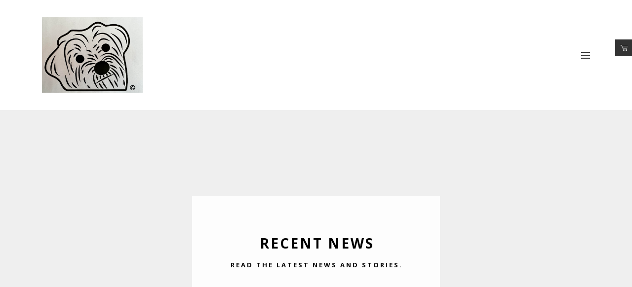

--- FILE ---
content_type: text/css
request_url: https://zaquelinesouras.com/wp-content/themes/vinero/style.css?ver=6.4.7
body_size: 526
content:
/*
Theme Name: Vinero
Theme URI: http://wp.vlthemes.com/vinero-multipurpose/
Author: VLThemes
Author URI: http://vlthemes.com/
Description: Vinero is a powerful, flexible, and clean multipurpose portfolio Theme for WordPress. We designed it by focusing on its functionality and ease of use for both sides: the Visitor and the WordPress Admin.
Version: 2.2
License: GNU General Public License v2 or later
License URI: http://www.gnu.org/licenses/gpl-2.0.html
Text Domain: vinero
Tags: one-column, two-columns, three-columns, four-columns, left-sidebar, right-sidebar, featured-images, full-width-template, theme-options, translation-ready
*/

html {
	overflow-y: scroll;
}

body {
	margin: 0;
	font-family: 'Arial' , sans-serif;
	font-size: 14px;
	color: #757575;
}

/* WordPress API Elements */

.wp-caption {
	margin: 30px 0;
	font-size: 16px;
	text-align: center;
	font-style: italic;
	max-width: 100%;
}

.wp-caption p,
.wp-caption-text {
	margin: 0;
	margin-top: 5px;
}

.wp-caption-text,
.sticky,
.gallery-caption,
.bypostauthor,
.screen-reader-text {
	visibility: visible;
}

.screen-reader-text {
	display: none;
}

.aligncenter {
	margin: 30px auto;
	display: block;
}

.alignright {
	margin: 10px 0 10px 30px;
	float: right;
}

.alignleft {
	margin: 10px 30px 10px 0;
	float: left;
}

--- FILE ---
content_type: text/css
request_url: https://zaquelinesouras.com/wp-content/themes/vinero-child/style.css?ver=2.2
body_size: 119
content:
/**
* Theme Name: Vinero Child
* Description: This is a child theme of Vinero, generated by Merlin WP.
* Author: <a href="http://vlthemes.com/">VLThemes</a>
* Template: vinero
* Version: 2.2
*/

--- FILE ---
content_type: text/css
request_url: https://zaquelinesouras.com/wp-content/themes/vinero/assets/css/style.css?ver=2.2
body_size: 23897
content:
/*----------------------------------------------------------

[Master Stylesheet]

Project: Vinero
Version: 2.0

01. General
02. Header
03. Footer
04. Blog
05. Portfolio
06. Plugins
07. Elements
08. Shortcodes
09. WooCommerce

----------------------------------------------------------*/
/**********************************/
/* 01. General
/**********************************/
/**********************************/
/* Site content
/**********************************/
body {
    margin: 0;
    padding: 0;
    min-width: 320px;
}

.container {
    width: 100%;
}

.vlt-entry-site {
    overflow: hidden;
    background-color: #fff;
}

.vlt-entry-site.vlt-entry-site--boxed {
    margin: 0 auto;
    box-shadow: 0 0 15px rgba(51,51,51,0.1);
}

.vlt-entry-site.vlt-entry-site--grayscale img {
    filter: grayscale(100%);
}

.vlt-main--padding {
    padding-top: 80px;
    padding-bottom: 80px;
}

.vlt-content-protected {
    display: -ms-flexbox;
    display: flex;
    -ms-flex-align: center;
    align-items: center;
    -ms-flex-pack: center;
    justify-content: center;
    padding: 80px 0;
    min-height: 80vh;
}

.vlt-content-markup p a:hover {
    text-decoration: underline;
}

.vlt-content-markup ul,
.vlt-content-markup ol {
    padding-left: 20px;
}

.vlt-content-markup ul ul,
.vlt-content-markup ol ul,
.vlt-content-markup ul ol,
.vlt-content-markup ol ol {
    margin-bottom: 0;
}

.vlt-content-markup > ul,
.vlt-content-markup ol {
    margin-bottom: 30px;
}

.vlt-content-markup h1,
.vlt-content-markup .h1,
.vlt-content-markup h2,
.vlt-content-markup .h2,
.vlt-content-markup h3,
.vlt-content-markup .h3,
.vlt-content-markup h4,
.vlt-content-markup .h4,
.vlt-content-markup h5,
.vlt-content-markup .h5,
.vlt-content-markup h6,
.vlt-content-markup .h6 {
    margin: 10px 0 15px;
}

.vc_col-has-fill > .vc_column-inner,
.vc_row-has-fill + .vc_row-full-width + .vc_row > .vc_column_container > .vc_column-inner,
.vc_row-has-fill + .vc_row > .vc_column_container > .vc_column-inner,
.vc_row-has-fill + .vc_vc_row > .vc_row > .vc_vc_column > .vc_column_container > .vc_column-inner,
.vc_row-has-fill + .vc_vc_row_inner > .vc_row > .vc_vc_column_inner > .vc_column_container > .vc_column-inner,
.vc_row-has-fill > .vc_column_container > .vc_column-inner,
.vc_row-has-fill > .vc_row > .vc_vc_column > .vc_column_container > .vc_column-inner,
.vc_row-has-fill > .vc_vc_column_inner > .vc_column_container > .vc_column-inner,
.vc_section.vc_section-has-fill,
.vc_section.vc_section-has-fill + .vc_row-full-width + .vc_section,
.vc_section.vc_section-has-fill + .vc_section {
    padding-top: 0 !important;
}

.vc_row.vc_column-gap-30 > .vc_column_container {
    padding: 0 15px !important;
}

.clearfix::after,
.vlt-widget.widget_shopping_cart::after {
    content: '';
    display: block;
    clear: both;
}
/**********************************/
/* Body
/**********************************/
/**********************************/
/* Image
/**********************************/
img {
    max-width: 100%;
    height: auto;
}
/**********************************/
/* Paragraph
/**********************************/
p {
    margin: 0 0 30px;
}

p:empty {
    display: none;
}
/**********************************/
/* Highlight
/**********************************/
.highlight {
    background-color: #333;
    color: #fff;
}
/**********************************/
/* Strong
/**********************************/
strong {
    font-weight: 600;
}
/**********************************/
/* Link
/**********************************/
a {
    color: inherit;
    text-decoration: none;
    transition: all 0.3s ease-in-out;
}

a:hover,
a:focus,
a:active {
    outline: none;
    text-decoration: none;
}
/**********************************/
/* Headings
/**********************************/
h1,
.h1,
h2,
.h2,
h3,
.h3,
h4,
.h4,
h5,
.h5,
h6,
.h6 {
    padding: 0;
    margin: 10px 0;
}
/**********************************/
/* List
/**********************************/
ul,
ol {
    margin: 0;
    padding: 0;
    list-style-position: inside;
}
/**********************************/
/* Divider
/**********************************/
hr {
    margin: 30px 0;
    border: none;
    border-bottom: 1px solid #eee;
}
/**********************************/
/* Address
/**********************************/
address {
    margin: 0 0 30px;
    color: #333;
    font-style: italic;
    font-size: 18px;
    font-weight: 400;
}
/**********************************/
/* Blockquote
/**********************************/
blockquote:not(.wp-block-quote):not(.wp-block-pullquote) {
    position: relative;
    margin: 30px 0;
    padding-left: 50px;
}

blockquote:not(.wp-block-quote):not(.wp-block-pullquote)::before {
    content: '\f0b1';
    position: absolute;
    top: 6px;
    left: 0;
    font-size: 24px;
    font-family: icofont;
    line-height: 1;
}

cite,
.wp-block-quote cite,
.wp-block-quote.is-style-large cite,
.wp-block-pullquote cite,
.wp-block-pullquote.is-style-solid-color blockquote cite {
    display: block;
    color: #333;
    font-size: 12px;
    font-style: normal;
    text-transform: uppercase;
    letter-spacing: 2px;
}

cite::before,
.wp-block-quote cite::before,
.wp-block-quote.is-style-large cite::before,
.wp-block-pullquote cite::before,
.wp-block-pullquote.is-style-solid-color blockquote cite::before {
    content: '\2014';
    padding-right: 10px;
}

.wp-block-quote:not(.is-large):not(.is-style-large) {
    margin: 30px 0;
    padding-left: 1em;
    border-left: 4px solid #333;
}

.wp-block-quote.is-style-large,
.wp-block-quote.is-large {
    margin: 30px 0;
    padding: 0;
}

.wp-block-pullquote {
    padding: 30px 0;
    margin: 0;
}

.wp-block-pullquote blockquote {
    margin: 0 !important;
    padding-left: 0 !important;
}

.wp-block-pullquote blockquote::before {
    display: none;
}

.wp-block-pullquote cite {
    color: currentColor;
}

.wp-block-pullquote.is-style-solid-color blockquote {
    text-align: center;
}
/**********************************/
/* Preformatted
/**********************************/
code {
    padding: 4px 5px;
    color: #fff;
    font-size: 80%;
    font-family: Menlo, Monaco, Consolas, "Liberation Mono", "Courier New", monospace;
    border: none;
    background-color: #474747;
}

pre {
    position: relative;
    padding: 15px 30px;
    max-width: 100%;
    margin: 30px 0;
    font-size: 14px;
    color: #333;
    white-space: pre-wrap;
    font-family: Menlo, Monaco, Consolas, "Liberation Mono", "Courier New", monospace;
    overflow: auto;
    clear: both;
    background-color: #f2f2f2;
    border: none;
}

pre::after {
    content: '\eea3';
    position: absolute;
    top: 0;
    right: 0;
    width: 20px;
    height: 100%;
    padding: 2px 0 0 0;
    font-size: 12px;
    color: #fff;
    font-family: icofont;
    text-align: center;
    background-color: #474747;
}
/**********************************/
/* Forms, Inputs
/**********************************/
form {
    max-width: 100%;
}

label {
    display: block;
    margin-bottom: 5px;
}

label abbr {
    border: none !important;
}

input[type="text"],
input[type="email"],
input[type="password"],
input[type="tel"],
input[type="url"],
input[type="search"],
input[type="number"],
textarea,
select {
    display: block;
    padding: 6px 15px;
    margin: 0;
    width: 100%;
    border: 1px solid #eee;
    outline: none;
    box-shadow: none;
    border-radius: 0;
    background-color: #fff;
    transition: all 0.3s ease-in-out;
}

select {
    padding-right: 35px;
    -webkit-appearance: none;
    -moz-appearance: none;
    appearance: none;
    background-image: url("../img/select.png");
    background-position: right 15px bottom 50%;
    background-repeat: no-repeat;
    background-size: 6px 10px;
}

textarea {
    width: 100%;
    max-width: 100%;
    transition: none 0.3s ease-in-out;
}

input[type="text"]::-webkit-input-placeholder,
input[type="email"]::-webkit-input-placeholder,
input[type="password"]::-webkit-input-placeholder,
input[type="tel"]::-webkit-input-placeholder,
input[type="url"]::-webkit-input-placeholder,
input[type="search"]::-webkit-input-placeholder,
input[type="number"]::-webkit-input-placeholder,
textarea::-webkit-input-placeholder,
select::-webkit-input-placeholder {
    color: #474747;
    opacity: 1;
}

input[type="text"]:-moz-placeholder,
input[type="email"]:-moz-placeholder,
input[type="password"]:-moz-placeholder,
input[type="tel"]:-moz-placeholder,
input[type="url"]:-moz-placeholder,
input[type="search"]:-moz-placeholder,
input[type="number"]:-moz-placeholder,
textarea:-moz-placeholder,
select:-moz-placeholder {
    color: #474747;
    opacity: 1;
}

input[type="text"]::-moz-placeholder,
input[type="email"]::-moz-placeholder,
input[type="password"]::-moz-placeholder,
input[type="tel"]::-moz-placeholder,
input[type="url"]::-moz-placeholder,
input[type="search"]::-moz-placeholder,
input[type="number"]::-moz-placeholder,
textarea::-moz-placeholder,
select::-moz-placeholder {
    color: #474747;
    opacity: 1;
}

input[type="text"]:-ms-input-placeholder,
input[type="email"]:-ms-input-placeholder,
input[type="password"]:-ms-input-placeholder,
input[type="tel"]:-ms-input-placeholder,
input[type="url"]:-ms-input-placeholder,
input[type="search"]:-ms-input-placeholder,
input[type="number"]:-ms-input-placeholder,
textarea:-ms-input-placeholder,
select:-ms-input-placeholder {
    color: #474747;
    opacity: 1;
}

input[type="text"]:focus,
input[type="email"]:focus,
input[type="password"]:focus,
input[type="tel"]:focus,
input[type="url"]:focus,
input[type="search"]:focus,
input[type="number"]:focus,
textarea:focus,
select:focus {
    outline: none;
    border-color: #ccc;
}

.vlt-form-group {
    display: block;
    padding-bottom: 30px;
}

.vlt-form-group.col-4 {
    float: left;
    padding-left: 0;
    padding-right: 30px;
}

@media (max-width: 767px) {
    .vlt-form-group.col-4 {
        float: none;
        max-width: 100%;
        padding-right: 0;
    }
}

.vlt-form-group.col-4:nth-child(4) {
    padding-right: 0;
}

.vlt-form-group.col-6 {
    float: left;
    padding-left: 0;
    padding-right: 20px;
}

@media (max-width: 767px) {
    .vlt-form-group.col-6 {
        float: none;
        max-width: 100%;
        padding-right: 0;
    }
}

.vlt-form-group.col-6:nth-child(odd) {
    padding-right: 0;
}
/**********************************/
/* Custom Checkbox
/**********************************/
.vlt-custom-checkbox,
.vlt-custom-radio {
    position: absolute;
    top: -100%;
    left: 0;
    visibility: hidden;
}

.vlt-custom-checkbox-label,
.vlt-custom-radio-label {
    position: relative;
    padding-left: 25px;
    margin-bottom: 0;
}

.vlt-custom-checkbox-label::before,
.vlt-custom-radio-label::before {
    content: '';
    position: absolute;
    display: block;
    border: 1px solid #eee;
    cursor: pointer;
    border-radius: 0;
}

.vlt-custom-checkbox-label::before {
    top: -1px;
    left: 0;
    height: 14px;
    width: 14px;
}

.vlt-custom-radio-label::before {
    top: -1px;
    left: 0;
    width: 14px;
    height: 14px;
    border-color: #eee;
    border-radius: 14px;
}

.vlt-custom-checkbox:checked + .vlt-custom-checkbox-label::before {
    content: '\efad';
    font-family: icofont;
    color: #fff;
    font-size: 12px;
    line-height: 12px;
    text-align: center;
    background-color: #333;
    border-color: #333;
}

.vlt-custom-radio:checked + .vlt-custom-radio-label::before {
    border-color: transparent;
    background-color: #333;
}
/**********************************/
/* Definition list
/**********************************/
dl {
    margin: 0 0 30px;
}

dt {
    color: #333;
    font-weight: 600;
    text-transform: uppercase;
    letter-spacing: 1px;
}

dd {
    padding: 0;
    margin: 2px 0 0;
}

dd + dt {
    margin-top: 10px;
}
/**********************************/
/* Table
/**********************************/
table {
    width: 100%;
    max-width: 100%;
    margin: 0 0 30px;
    text-align: left;
    border-collapse: collapse;
}

table td,
table th {
    padding: 15px;
}

table thead th,
table tr th {
    font-size: 13px;
    color: #fff;
    text-transform: uppercase;
    letter-spacing: 3px;
    font-weight: normal;
    background-color: #333;
}

table tbody tr:nth-child(even) {
    background-color: #f2f2f2;
}
/**********************************/
/* 02. Header
/**********************************/
/**********************************/
/* Header
/**********************************/
.vlt-header {
    position: relative;
    top: 0;
    left: 0;
    width: 100%;
    background-color: #fff;
    z-index: 3;
}

.vlt-header__inner {
    padding: 35px 0;
}

.vlt-header [class^='hidden-'] {
    line-height: 0;
}

.vlt-header .vlt-no-menu-message {
    margin: 0;
    line-height: 1.2;
}

.vlt-header .vlt-no-menu-message a:hover {
    text-decoration: underline;
}

.vlt-header[data-is-sticky="1"] {
    position: fixed;
    background-color: #fff;
}

.vlt-header[data-is-sticky="1"].headroom--pinned {
    transform: translateY(0%);
}

.vlt-header[data-is-sticky="1"].headroom--top {
    background-color: transparent;
    box-shadow: none;
}

.vlt-header[data-is-sticky="1"].headroom--unpinned {
    background-color: transparent;
    transform: translateY(-100%);
}

.vlt-header[data-is-sticky="1"].headroom {
    transition: all 0.3s ease-in-out;
}

@media (min-width: 783px) {
    .admin-bar .vlt-header[data-is-sticky="1"] {
        top: 32px !important;
    }
}

@media (max-width: 782px) {
    .admin-bar .vlt-header[data-is-sticky="1"] {
        top: 46px !important;
    }
}

@media (max-width: 600px) {
    .admin-bar .vlt-header[data-is-sticky="1"] {
        top: 46px !important;
    }
}
/**********************************/
/* Header logo
/**********************************/
.vlt-header__logo,
.vlt-footer__logo {
    display: -ms-inline-flexbox;
    display: inline-flex;
    line-height: 0;
}

.vlt-header__logo h2,
.vlt-footer__logo h2 {
    margin: 0;
    font-size: 18px;
    letter-spacing: 3px;
    text-transform: uppercase;
    font-weight: normal;
}
/**********************************/
/* Header socials
/**********************************/
.vlt-header-socials {
    margin: 30px 0 0;
    padding: 0;
    list-style-type: none;
}

.vlt-header-socials li {
    display: inline-block;
}

.vlt-header-socials li + li {
    margin-left: 6px;
}
/**********************************/
/* Menu burger
/**********************************/
.vlt-menu-burger {
    display: inline-block;
    position: relative;
    width: 18px;
    height: 14px;
    margin-left: 15px;
    cursor: pointer;
    z-index: 12;
    transition-duration: 0s;
}

.vlt-menu-burger::before {
    content: attr(data-before-text);
    display: -ms-flexbox;
    display: flex;
    -ms-flex-align: center;
    align-items: center;
    position: absolute;
    right: 30px;
    top: 0;
    height: 100%;
    text-transform: uppercase;
    letter-spacing: 2px;
    font-size: 12px;
    color: #333;
    line-height: 1;
    opacity: 0;
    pointer-events: none;
    transform: translateX(-10px);
    transition: all 0.3s ease-in-out;
}

.vlt-menu-burger .line {
    display: block;
    margin-bottom: 4px;
    transition: all 0.3s ease-in-out;
}

.vlt-menu-burger .line.line-three {
    margin-bottom: 0;
}

.vlt-menu-burger .line .inner {
    display: block;
    width: 100%;
    height: 2px;
    background-color: #333;
    transition: all 0.3s ease-in-out;
}

.vlt-menu-burger:not(.vlt-menu-burger--sidebar):not(.vlt-menu-burger--opened):hover::before {
    opacity: 1;
    transform: translateX(0);
}

.vlt-menu-burger:not(.vlt-menu-burger--sidebar):not(.vlt-menu-burger--opened):hover .line-one .inner {
    transform: translateY(-1px);
}

.vlt-menu-burger:not(.vlt-menu-burger--sidebar):not(.vlt-menu-burger--opened):hover .line-three .inner {
    transform: translateY(1px);
}

.vlt-menu-burger--opened .line.line-one {
    transform: translateY(6px);
}

.vlt-menu-burger--opened .line.line-one .inner {
    transform: rotate(45deg);
}

.vlt-menu-burger--opened .line.line-two .inner {
    opacity: 0;
}

.vlt-menu-burger--opened .line.line-three {
    transform: translateY(-6px);
}

.vlt-menu-burger--opened .line.line-three .inner {
    transform: rotate(-45deg);
}
/**********************************/
/* Header default
/**********************************/
.vlt-header--default .vlt-primary-nav .sf-menu > li {
    float: none;
    display: -ms-inline-flexbox;
    display: inline-flex;
}

.vlt-header--default .vlt-primary-nav .sf-menu > li + li {
    margin-left: 30px;
}

.vlt-header--default .vlt-primary-nav .sf-menu > li > a {
    padding: 15px 0;
    text-transform: uppercase;
    font-size: 13px;
    letter-spacing: 2px;
    color: #474747;
    line-height: 1.5;
}

.vlt-header--default .vlt-primary-nav .sf-menu > li:hover > a,
.vlt-header--default .vlt-primary-nav .sf-menu > li.current-menu-item > a,
.vlt-header--default .vlt-primary-nav .sf-menu > li.sfHover > a {
    color: #333;
}

.vlt-header--default .vlt-primary-nav .sf-menu > li.menu-item-has-children > a::after {
    content: '/eb25';
    display: -ms-inline-flexbox;
    display: inline-flex;
    margin-left: 5px;
    font-family: icofont;
}

.vlt-header--default .vlt-primary-nav .sf-menu > li.menu-item-has-children.sfHover > a::after {
    content: '\eb28';
}

.vlt-header--default .vlt-primary-nav .sf-menu a {
    display: block;
}

.vlt-header--default .vlt-primary-nav .sf-menu ul.sub-menu {
    min-width: 160px;
    background-color: #fff;
    box-shadow: 0px 4px 8px 0px rgba(51,51,51,0.1);
}

.vlt-header--default .vlt-primary-nav .sf-menu ul.sub-menu li {
    display: block;
}

.vlt-header--default .vlt-primary-nav .sf-menu ul.sub-menu li.menu-item-has-children > a::after {
    content: '\eb25';
    float: right;
    font-family: icofont;
}

.vlt-header--default .vlt-primary-nav .sf-menu ul.sub-menu a {
    padding: 10px 15px;
    font-size: 12px;
    letter-spacing: 1px;
    color: #5b5b5b;
    line-height: 1.5;
    text-transform: uppercase;
}

.vlt-header--default .vlt-primary-nav .sf-menu ul.sub-menu li:hover > a,
.vlt-header--default .vlt-primary-nav .sf-menu ul.sub-menu li.current_page_item > a,
.vlt-header--default .vlt-primary-nav .sf-menu ul.sub-menu li.sfHover > a {
    color: #333;
    background-color: #f5f5f5;
}
/**********************************/
/* Header aside
/**********************************/
.vlt-header--aside .vlt-primary-nav {
    position: fixed;
    top: 0;
    right: 0;
    width: 330px;
    height: 100%;
    padding: 90px 40px 40px;
    text-align: right;
    z-index: 600;
    background-color: #fff;
    box-shadow: 0 0 10px rgba(51,51,51,0.05);
    transform: translateX(100%);
    visibility: hidden;
    transition: all 0.3s ease-in-out;
}

.vlt-header--aside .vlt-primary-nav--opened {
    visibility: visible;
    transform: translateX(0);
}

.vlt-header--aside .vlt-primary-nav .sf-menu li {
    float: none;
    display: block;
    text-align: right;
}

.vlt-header--aside .vlt-primary-nav .sf-menu > li {
    padding: 4px 0;
}

.vlt-header--aside .vlt-primary-nav .sf-menu > li > a {
    text-transform: uppercase;
    font-size: 22px;
    letter-spacing: 1px;
    color: #5b5b5b;
    line-height: 1.5;
}

.vlt-header--aside .vlt-primary-nav .sf-menu > li:hover > a,
.vlt-header--aside .vlt-primary-nav .sf-menu > li.current-menu-item > a,
.vlt-header--aside .vlt-primary-nav .sf-menu > li.sfHover > a {
    color: #333;
}

.vlt-header--aside .vlt-primary-nav .sf-menu > li.menu-item-has-children > a::after {
    content: '\eb25';
    display: -ms-inline-flexbox;
    display: inline-flex;
    margin-left: 5px;
    font-family: icofont;
}

.vlt-header--aside .vlt-primary-nav .sf-menu > li.menu-item-has-children.sfHover > a::after {
    content: '\eb28';
}

.vlt-header--aside .vlt-primary-nav .sf-menu a {
    display: block;
}

.vlt-header--aside .vlt-primary-nav .sf-menu i {
    margin-right: 5px;
}

.vlt-header--aside .vlt-primary-nav .sf-menu .sub-menu {
    position: static;
    padding-top: 8px;
}

.vlt-header--aside .vlt-primary-nav .sf-menu .sub-menu ul {
    padding-top: 0;
}

.vlt-header--aside .vlt-primary-nav .sf-menu .sub-menu li.menu-item-has-children > a::after {
    content: '\eb25';
    margin-left: 5px;
    font-family: icofont;
}

.vlt-header--aside .vlt-primary-nav .sf-menu .sub-menu li {
    padding: 2px 0;
}

.vlt-header--aside .vlt-primary-nav .sf-menu .sub-menu a {
    font-size: 13px;
    letter-spacing: 1px;
    color: #5b5b5b;
    line-height: 1.7;
}

.vlt-header--aside .vlt-primary-nav .sf-menu .sub-menu li:hover > a,
.vlt-header--aside .vlt-primary-nav .sf-menu .sub-menu li.current_page_item > a,
.vlt-header--aside .vlt-primary-nav .sf-menu .sub-menu li.sfHover > a {
    color: #333;
}

.vlt-header--aside #vlt-aside-menu-close {
    position: absolute;
    top: 40px;
    right: 40px;
}

.vlt-header--aside #vlt-aside-menu-close .line .inner {
    background-color: #333;
}

.vlt-header--aside .sf-menu > li {
    opacity: 0;
    visibility: hidden;
}

.vlt-header--aside .vlt-primary-nav--opened .sf-menu > li {
    animation: fade-in-up-menu 200ms ease-in-out forwards;
}

.vlt-header--aside .vlt-primary-nav--opened .sf-menu > li:nth-child(1) {
    animation-delay: 0s;
}

.vlt-header--aside .vlt-primary-nav--opened .sf-menu > li:nth-child(2) {
    animation-delay: 0.15s;
}

.vlt-header--aside .vlt-primary-nav--opened .sf-menu > li:nth-child(3) {
    animation-delay: 0.3s;
}

.vlt-header--aside .vlt-primary-nav--opened .sf-menu > li:nth-child(4) {
    animation-delay: 0.45s;
}

.vlt-header--aside .vlt-primary-nav--opened .sf-menu > li:nth-child(5) {
    animation-delay: 0.6s;
}

.vlt-header--aside .vlt-primary-nav--opened .sf-menu > li:nth-child(6) {
    animation-delay: 0.75s;
}

.vlt-header--aside .vlt-primary-nav--opened .sf-menu > li:nth-child(7) {
    animation-delay: 0.9s;
}

.vlt-header--aside .vlt-primary-nav--opened .sf-menu > li:nth-child(8) {
    animation-delay: 1.05s;
}

.vlt-header--aside .vlt-primary-nav--opened .sf-menu > li:nth-child(9) {
    animation-delay: 1.2s;
}

.vlt-header--aside .vlt-primary-nav--opened .sf-menu > li:nth-child(10) {
    animation-delay: 1.35s;
}

.vlt-header--aside .vlt-primary-nav--opened .sf-menu > li:nth-child(11) {
    animation-delay: 1.5s;
}

.vlt-header--aside .vlt-primary-nav--opened .sf-menu > li:nth-child(12) {
    animation-delay: 1.65s;
}

.vlt-header--aside-overlay {
    position: fixed;
    top: 0;
    left: 0;
    width: 100%;
    height: 100%;
    z-index: 100;
    opacity: 0;
    visibility: hidden;
    background-color: rgba(0,0,0,0.9);
    cursor: url("[data-uri]"), auto;
    transition: all 0.3s ease-in-out;
}

.vlt-header--aside-overlay.is-visible {
    opacity: 1;
    visibility: visible;
}

@media (min-width: 783px) {
    .admin-bar .vlt-header--aside .vlt-primary-nav {
        top: 32px !important;
    }
}

@media (max-width: 782px) {
    .admin-bar .vlt-header--aside .vlt-primary-nav {
        top: 46px !important;
    }
}

@media (max-width: 600px) {
    .admin-bar .vlt-header--aside .vlt-primary-nav {
        top: 0 !important;
    }
}
/**********************************/
/* Header fullscreen
/**********************************/
.vlt-header--fullscreen .vlt-primary-nav {
    display: -ms-flexbox;
    display: flex;
    -ms-flex-align: center;
    align-items: center;
    -ms-flex-pack: center;
    justify-content: center;
    position: fixed;
    top: 0;
    left: 0;
    width: 100%;
    height: 100%;
    z-index: 600;
    background-color: #fff;
    visibility: hidden;
    opacity: 0;
    transition: all 0.3s ease-in-out;
}

.vlt-header--fullscreen .vlt-primary-nav--opened {
    opacity: 1;
    visibility: visible;
}

.vlt-header--fullscreen .vlt-primary-nav .sf-menu li {
    float: none;
    display: block;
    text-align: center;
}

.vlt-header--fullscreen .vlt-primary-nav .sf-menu > li {
    padding: 5px 0;
}

.vlt-header--fullscreen .vlt-primary-nav .sf-menu > li > a {
    text-transform: uppercase;
    font-size: 22px;
    letter-spacing: 1px;
    color: #5b5b5b;
    line-height: 1.5;
}

.vlt-header--fullscreen .vlt-primary-nav .sf-menu > li:hover > a,
.vlt-header--fullscreen .vlt-primary-nav .sf-menu > li.current-menu-item > a,
.vlt-header--fullscreen .vlt-primary-nav .sf-menu > li.sfHover > a {
    color: #333;
}

.vlt-header--fullscreen .vlt-primary-nav .sf-menu .sub-menu {
    position: static;
    padding-top: 8px;
}

.vlt-header--fullscreen .vlt-primary-nav .sf-menu .sub-menu ul {
    padding-top: 0;
}

.vlt-header--fullscreen .vlt-primary-nav .sf-menu .sub-menu li {
    padding: 2px 0;
}

.vlt-header--fullscreen .vlt-primary-nav .sf-menu .sub-menu a {
    font-size: 13px;
    letter-spacing: 1px;
    color: #5b5b5b;
    line-height: 1.7;
}

.vlt-header--fullscreen .vlt-primary-nav .sf-menu .sub-menu li:hover > a,
.vlt-header--fullscreen .vlt-primary-nav .sf-menu .sub-menu li.current_page_item > a,
.vlt-header--fullscreen .vlt-primary-nav .sf-menu .sub-menu li.sfHover > a {
    color: #333;
}

.vlt-header--fullscreen .vlt-primary-nav #vlt-fullscreen-menu-close {
    position: absolute;
    top: 40px;
    right: 40px;
}

.vlt-header--fullscreen .vlt-primary-nav #vlt-fullscreen-menu-close .line .inner {
    background-color: #333;
}

.vlt-header--fullscreen .vlt-primary-nav .vlt-header-socials {
    text-align: center;
}

.vlt-header--fullscreen .vlt-primary-nav .sf-menu > li {
    opacity: 0;
    visibility: hidden;
}

.vlt-header--fullscreen .vlt-primary-nav.vlt-primary-nav--opened .sf-menu > li {
    animation: fade-in-up-menu 200ms ease-in-out forwards;
}

.vlt-header--fullscreen .vlt-primary-nav.vlt-primary-nav--opened .sf-menu > li:nth-child(1) {
    animation-delay: 0s;
}

.vlt-header--fullscreen .vlt-primary-nav.vlt-primary-nav--opened .sf-menu > li:nth-child(2) {
    animation-delay: 0.15s;
}

.vlt-header--fullscreen .vlt-primary-nav.vlt-primary-nav--opened .sf-menu > li:nth-child(3) {
    animation-delay: 0.3s;
}

.vlt-header--fullscreen .vlt-primary-nav.vlt-primary-nav--opened .sf-menu > li:nth-child(4) {
    animation-delay: 0.45s;
}

.vlt-header--fullscreen .vlt-primary-nav.vlt-primary-nav--opened .sf-menu > li:nth-child(5) {
    animation-delay: 0.6s;
}

.vlt-header--fullscreen .vlt-primary-nav.vlt-primary-nav--opened .sf-menu > li:nth-child(6) {
    animation-delay: 0.75s;
}

.vlt-header--fullscreen .vlt-primary-nav.vlt-primary-nav--opened .sf-menu > li:nth-child(7) {
    animation-delay: 0.9s;
}

.vlt-header--fullscreen .vlt-primary-nav.vlt-primary-nav--opened .sf-menu > li:nth-child(8) {
    animation-delay: 1.05s;
}

.vlt-header--fullscreen .vlt-primary-nav.vlt-primary-nav--opened .sf-menu > li:nth-child(9) {
    animation-delay: 1.2s;
}

.vlt-header--fullscreen .vlt-primary-nav.vlt-primary-nav--opened .sf-menu > li:nth-child(10) {
    animation-delay: 1.35s;
}

.vlt-header--fullscreen .vlt-primary-nav.vlt-primary-nav--opened .sf-menu > li:nth-child(11) {
    animation-delay: 1.5s;
}

.vlt-header--fullscreen .vlt-primary-nav.vlt-primary-nav--opened .sf-menu > li:nth-child(12) {
    animation-delay: 1.65s;
}

@media (min-width: 783px) {
    .admin-bar .vlt-header--fullscreen .vlt-primary-nav {
        top: 32px !important;
    }
}

@media (max-width: 782px) {
    .admin-bar .vlt-header--fullscreen .vlt-primary-nav {
        top: 46px !important;
    }
}

@media (max-width: 600px) {
    .admin-bar .vlt-header--fullscreen .vlt-primary-nav {
        top: 0 !important;
    }
}

@keyframes fade-in-up-menu {
    from {
        opacity: 0;
        visibility: hidden;
        transform: translateY(20px);
    }

    to {
        opacity: 1;
        visibility: visible;
        transform: translateY(0);
    }
}
/**********************************/
/* Mobile navigation
/**********************************/
.vlt-mobile-nav {
    display: none;
    position: absolute;
    top: 100%;
    left: 0;
    width: 100%;
    z-index: 1;
    background-color: #fff;
}

.vlt-mobile-nav li {
    float: none;
    display: block;
}

.vlt-mobile-nav a {
    position: relative;
    padding: 10px 15px;
    text-transform: uppercase;
    font-size: 13px;
    letter-spacing: 2px;
    color: #5b5b5b;
    line-height: 1.5;
}

.vlt-mobile-nav a:hover {
    color: #333;
    background-color: #f5f5f5;
}

.vlt-mobile-nav li.current-menu-item > a,
.vlt-mobile-nav li.current_page_item > a {
    color: #333;
    background-color: #f5f5f5;
}

.vlt-mobile-nav ul {
    position: static;
}

.vlt-mobile-nav li.menu-item-has-children > a::after {
    content: '\eb25';
    display: -ms-inline-flexbox;
    display: inline-flex;
    float: right;
    font-family: icofont;
}

.vlt-mobile-nav li.menu-item-has-children.sfHover > a::after {
    content: '\eb28';
}
/**********************************/
/* 03. Footer
/**********************************/
/**********************************/
/* Footer
/**********************************/
.vlt-footer {
    position: relative;
    overflow: hidden;
    z-index: 0;
}

.vlt-footer .vlt-footer__bottom {
    display: -ms-flexbox;
    display: flex;
    -ms-flex-align: center;
    align-items: center;
    -ms-flex-pack: justify;
    justify-content: space-between;
    padding: 30px 0;
    border-top: 1px solid rgba(51,51,51,0.05);
}

.vlt-footer .vlt-footer__bottom-content {
    display: -ms-flexbox;
    display: flex;
    -ms-flex-align: center;
    align-items: center;
    -ms-flex-pack: justify;
    justify-content: space-between;
}

@media (max-width: 767px) {
    .vlt-footer .vlt-footer__bottom-content {
        display: block;
        text-align: center;
    }
}
/**********************************/
/* Footer logo
/**********************************/
/**********************************/
/* Footer socials
/**********************************/
.vlt-footer__socials ul {
    margin: 0;
    padding: 0;
    list-style-type: none;
}

.vlt-footer__socials li {
    display: inline-block;
}

.vlt-footer__socials li + li {
    margin-left: 15px;
}

.vlt-footer__socials a {
    font-size: 14px;
    color: #5b5b5b;
}

.vlt-footer__socials a:hover {
    color: #333;
    text-decoration: none;
}
/**********************************/
/* Footer menu
/**********************************/
.vlt-footer__menu ul {
    margin: 0;
    padding: 0;
    list-style-type: none;
}

.vlt-footer__menu li {
    display: inline-block;
    margin: 0 10px;
}

.vlt-footer__menu a {
    text-transform: uppercase;
    font-size: 14px;
    color: #5b5b5b;
    letter-spacing: 2px;
}

.vlt-footer__menu a:hover {
    color: #333;
    text-decoration: none;
}
/**********************************/
/* Footer copyright
/**********************************/
.vlt-footer__copyright {
    margin-bottom: 0;
    font-size: 14px;
}

.vlt-footer__copyright span {
    color: #333;
}

[data-fixed-footer="1"] .vlt-entry-content {
    position: relative;
    background-color: #fff;
    box-shadow: 0 10px 20px rgba(51,51,51,0.1);
    z-index: 3;
}

@media (max-width: 767px) {
    [data-fixed-footer="1"] .vlt-entry-content {
        margin-bottom: 0 !important;
    }
}

[data-fixed-footer="1"] .vlt-footer {
    position: fixed;
    bottom: 0;
    left: 0;
    width: 100%;
    z-index: 2;
}

@media (max-width: 767px) {
    [data-fixed-footer="1"] .vlt-footer {
        position: static !important;
    }
}
/**********************************/
/* Footer minimal
/**********************************/
.vlt-footer--minimal .vlt-footer__top {
    padding: 80px 0;
}

.vlt-footer--minimal .vlt-footer__menu + .vlt-footer__copyright,
.vlt-footer--minimal .vlt-footer__logo + .vlt-footer__menu {
    margin-top: 40px;
}

@media (max-width: 575px) {
    .vlt-footer--minimal .vlt-footer__menu li {
        display: block;
    }
}
/**********************************/
/* Footer widget
/**********************************/
.vlt-footer--widget .vlt-footer__top {
    padding: 60px 0;
}

@media (max-width: 991px) {
    .vlt-footer--widget .vlt-footer__widgets > .row > div:nth-child(n+3) {
        margin-top: 50px;
    }
}

@media (max-width: 575px) {
    .vlt-footer--widget .vlt-footer__widgets > .row > div:nth-child(n+1) {
        margin-top: 50px;
    }
}

.vlt-footer--widget .vlt-footer__widgets .vlt-widget-about,
.vlt-footer--widget .vlt-footer__widgets .vlt-widget-instagram {
    max-width: 85%;
}

@media (max-width: 767px) {
    .vlt-footer--widget .vlt-footer__socials {
        margin-top: 15px;
    }
}
/**********************************/
/* 04. Blog
/**********************************/
/**********************************/
/* Pagination general
/**********************************/
.vlt-pagination {
    position: relative;
    margin-top: 100px;
    padding-top: 50px;
    text-align: center;
}

.vlt-pagination::after {
    content: '';
    display: block;
    position: absolute;
    top: 0;
    left: 50%;
    margin-left: -15px;
    width: 30px;
    height: 2px;
    background-color: #474747;
}
/**********************************/
/* Paged pagination
/**********************************/
.vlt-pagination--paged ul {
    margin: 0;
    padding: 0;
    list-style-type: none;
}

.vlt-pagination--paged li.prev-page + li.next-page {
    margin-left: 6px;
}

.vlt-pagination--paged li.prev-page,
.vlt-pagination--paged li.next-page {
    position: relative;
    display: -ms-inline-flexbox;
    display: inline-flex;
    height: 40px;
    width: 40px;
    background-color: #efefef;
    border-radius: 0;
}

.vlt-pagination--paged li.prev-page.inactive,
.vlt-pagination--paged li.next-page.inactive {
    cursor: not-allowed;
}

.vlt-pagination--paged li.prev-page a,
.vlt-pagination--paged li.next-page a {
    position: absolute;
    top: 0;
    left: 0;
    width: 100%;
    height: 100%;
    line-height: 40px;
    color: #474747;
}

.vlt-pagination--paged li.prev-page a i,
.vlt-pagination--paged li.next-page a i {
    position: relative;
    z-index: 3;
}

.vlt-pagination--paged li.prev-page a span,
.vlt-pagination--paged li.next-page a span {
    position: absolute;
    top: 0;
    height: 100%;
    color: transparent;
    font-size: 14px;
    text-transform: uppercase;
    letter-spacing: 2px;
    line-height: 40px;
    z-index: 2;
    border-radius: 0;
    pointer-events: none;
    background-color: #474747;
    transform: scaleX(0);
    transition: all 0.3s ease-in-out;
}

.vlt-pagination--paged li.prev-page a span {
    right: 0;
    padding-right: 55px;
    padding-left: 15px;
    transform-origin: right;
}

.vlt-pagination--paged li.next-page a span {
    left: 0;
    padding-left: 55px;
    padding-right: 15px;
    transform-origin: left;
}

.vlt-pagination--paged li.prev-page a:hover,
.vlt-pagination--paged li.next-page a:hover {
    color: #fff;
    transition-delay: 150ms;
}

.vlt-pagination--paged li.prev-page a:hover span,
.vlt-pagination--paged li.next-page a:hover span {
    color: #fff;
    transform: scaleX(1);
}
/**********************************/
/* Numeric pagination
/**********************************/
.vlt-pagination--numeric span,
.vlt-pagination--numeric a {
    display: -ms-inline-flexbox;
    display: inline-flex;
    -ms-flex-align: center;
    align-items: center;
    -ms-flex-pack: center;
    justify-content: center;
    height: 40px;
    padding: 0 16px;
    margin-right: 6px;
    color: #474747;
    line-height: 40px;
    letter-spacing: 2px;
    font-size: 14px;
    text-transform: uppercase;
    background-color: #efefef;
    border-radius: 0;
}

.vlt-pagination--numeric span:last-child,
.vlt-pagination--numeric a:last-child {
    margin-right: 0;
}

.vlt-pagination--numeric span.current,
.vlt-pagination--numeric a:hover {
    color: #fff;
    background-color: #474747;
}

@media (max-width: 575px) {
    .vlt-pagination--numeric {
        font-size: 32px;
    }
}
/**********************************/
/* Load more
/**********************************/
.vlt-pagination--load-more {
    text-align: center;
}

.vlt-pagination--load-more a i {
    margin-right: 5px;
}

.vlt-pagination--load-more a:not(.loading) i {
    display: none;
}

.vlt-pagination--load-more a.disabled {
    opacity: 0.8;
    pointer-events: none;
}
/**********************************/
/* Comments
/**********************************/
.vlt-comments {
    margin-top: 50px;
}

.vlt-comments__list + .vlt-comments__reply {
    margin-top: 50px;
}
/**********************************/
/* Comment list
/**********************************/
.vlt-comments-title {
    margin: 0;
}

.vlt-comments__list-comments,
.vlt-comments__list-comments .children {
    margin: 0;
    padding: 0;
    list-style-type: none;
}

.vlt-comments__list-comments li.vlt-comment-item,
.vlt-comments__list-comments ul.children li.vlt-comment-item {
    padding: 30px 0;
    border-top: 1px solid #eee;
}

.vlt-comments__list-comments > li:first-child {
    border-top: none;
    padding-top: 0;
}

.vlt-comments__list-comments > li:last-child {
    padding-bottom: 0;
}

.vlt-comments__list-comments ul.children {
    margin-top: 30px;
    padding-left: 60px;
}

.vlt-comments__list-comments ul.children > li:last-child {
    padding-bottom: 0;
}
/**********************************/
/* Comment item
/**********************************/
.vlt-comment-item .vlt-comment-left {
    display: -ms-flexbox;
    display: flex;
    -ms-flex-align: center;
    align-items: center;
    position: relative;
}

.vlt-comment-item .vlt-comment-left .vlt-comment-avatar {
    font-size: 0;
}

.vlt-comment-item .vlt-comment-left .vlt-comment-avatar img {
    border-radius: 50%;
}

.vlt-comment-item .vlt-comment-left .vlt-comment-avatar + .vlt-comment-header {
    margin-left: 20px;
}

.vlt-comment-item .vlt-comment-left .vlt-comment-header {
    position: relative;
    width: 100%;
}

.vlt-comment-item .vlt-comment-left .vlt-comment-header h5 {
    margin: 0;
    font-size: 15px;
}

.vlt-comment-item .vlt-comment-left .vlt-comment-header a {
    color: #999;
    font-size: 13px;
}

.vlt-comment-item .vlt-comment-content {
    position: relative;
}

.vlt-comment-item .vlt-comment-content .vlt-comment-text {
    margin-top: 20px;
}

.vlt-comment-item .vlt-comment-content .vlt-comment-text p:last-of-type {
    margin-bottom: 0;
}

.vlt-comment-item .vlt-comment-content__buttons {
    margin: 15px 0 0;
    padding: 0;
    list-style-type: none;
}

.vlt-comment-item .vlt-comment-content__buttons li {
    display: inline-block;
    margin-right: 6px;
}

.vlt-comment-item .vlt-comment-content__buttons a {
    display: block;
    padding: 4px 10px;
    font-size: 12px;
    color: #fff;
    line-height: 1;
    border-radius: 20px;
    background-color: rgba(51,51,51,0.8);
}

.vlt-comment-item .vlt-comment-content__buttons a:hover {
    background-color: #333;
}

@media (max-width: 767px) {
    .vlt-comments__list-comments ul.children {
        padding-left: 0;
    }
}
/**********************************/
/* Comment reply
/**********************************/
#cancel-comment-reply-link {
    margin-left: 20px;
    font-size: 12px;
}

#cancel-comment-reply-link::before {
    content: '\efb8';
    margin-right: 5px;
    font-family: icofont;
}

.vlt-comments__list .comment-notes,
.vlt-comments__reply .comment-notes,
.vlt-comments__list .logged-in-as,
.vlt-comments__reply .logged-in-as,
.vlt-comments__list .vlt-comments-number,
.vlt-comments__reply .vlt-comments-number {
    margin-bottom: 30px;
}
/**********************************/
/* Comment navigation
/**********************************/
.vlt-comments-navigation {
    margin-top: 20px;
}

.vlt-comments-navigation h6 {
    margin-top: 0;
}

.vlt-comments-navigation a {
    color: #5b5b5b;
}

.vlt-comments-navigation a + a {
    margin-left: 15px;
}
/**********************************/
/* Sidebar
/**********************************/
@media (min-width: 768px) {
    .vlt-sidebar.vlt-sidebar--right {
        padding-left: 40px;
    }
}

@media (max-width: 767px) {
    .vlt-sidebar.vlt-sidebar--right {
        margin-top: 50px;
    }
}

@media (min-width: 768px) {
    .vlt-sidebar.vlt-sidebar--left {
        padding-right: 40px;
    }
}

@media (max-width: 767px) {
    .vlt-sidebar.vlt-sidebar--left {
        margin-top: 50px;
    }
}
/**********************************/
/* Widget
/**********************************/
.vlt-widget {
    margin: 0;
    padding: 0;
}

.vlt-widget ul {
    margin: 0;
    padding: 0;
    list-style-type: none;
}

.vlt-widget li {
    clear: both;
}

.vlt-widget + .vlt-widget {
    margin-top: 50px;
}

.vlt-widget__title {
    margin: 0 0 20px;
    padding: 0;
}

.vlt-widget ul li .children {
    margin-left: 10px;
}
/**********************************/
/* Widget list
/**********************************/
.vlt-widget.widget_meta ul li,
.vlt-widget.widget_pages ul li,
.vlt-widget.widget_categories ul li,
.vlt-widget.widget_archive ul li,
.vlt-widget.widget_recent_comments ul li,
.vlt-widget.widget_nav_menu ul li,
.vlt-widget.widget_recent_entries ul li,
.vlt-widget.widget_layered_nav ul li,
.vlt-widget.widget_product_categories ul li,
.vlt-widget.widget_rating_filter ul li {
    line-height: 2.4;
}

.vlt-widget.widget_meta ul > li::before,
.vlt-widget.widget_pages ul > li::before,
.vlt-widget.widget_categories ul > li::before,
.vlt-widget.widget_archive ul > li::before,
.vlt-widget.widget_recent_comments ul > li::before,
.vlt-widget.widget_nav_menu ul > li::before,
.vlt-widget.widget_recent_entries ul > li::before,
.vlt-widget.widget_layered_nav ul > li::before,
.vlt-widget.widget_product_categories ul > li::before,
.vlt-widget.widget_rating_filter ul > li::before {
    content: '▪';
    margin-right: 10px;
}

.vlt-widget.widget_meta ul > li ul li::before,
.vlt-widget.widget_pages ul > li ul li::before,
.vlt-widget.widget_categories ul > li ul li::before,
.vlt-widget.widget_archive ul > li ul li::before,
.vlt-widget.widget_recent_comments ul > li ul li::before,
.vlt-widget.widget_nav_menu ul > li ul li::before,
.vlt-widget.widget_recent_entries ul > li ul li::before,
.vlt-widget.widget_layered_nav ul > li ul li::before,
.vlt-widget.widget_product_categories ul > li ul li::before,
.vlt-widget.widget_rating_filter ul > li ul li::before {
    content: '•';
}
/**********************************/
/* Widget RSS
/**********************************/
.vlt-widget.widget_rss .vlt-widget__title .rsswidget {
    margin-left: 2px;
}

.vlt-widget.widget_rss li + li {
    padding-top: 30px;
}

.vlt-widget.widget_rss .rss-date {
    display: block;
    margin: 10px 0;
    letter-spacing: 1px;
    font-size: 12px;
}

.vlt-widget.widget_rss .rsswidget {
    color: #474747;
    font-weight: 600;
    font-size: 15px;
}

.vlt-widget.widget_rss cite {
    display: block;
    margin-top: 10px;
}
/**********************************/
/* Widget text
/**********************************/
.vlt-widget .widget_text p:last-child {
    margin-bottom: 0;
}
/**********************************/
/* Widget Recent News
/**********************************/
.vlt-widget .widget_recent_entries .post-date {
    display: block;
    font-size: 10px;
    color: #5b5b5b;
    letter-spacing: 2px;
    text-transform: uppercase;
}
/**********************************/
/* Widget Tag Cloud
/**********************************/
.vlt-widget.widget_tag_cloud,
.vlt-post--style-single .vlt-post-content footer .vlt-post-tags,
.vlt-widget.widget_product_tag_cloud {
    font-size: 0px;
}

.vlt-widget.widget_tag_cloud a,
.vlt-post--style-single .vlt-post-content footer .vlt-post-tags a,
.vlt-widget.widget_product_tag_cloud a {
    display: -ms-inline-flexbox;
    display: inline-flex;
    padding: 6px 10px;
    margin: 0 5px 5px 0;
    font-size: 14px !important;
    line-height: 1;
    color: #333;
    background-color: #efefef;
    border: 1px solid #e8e8e8;
}

.vlt-widget.widget_tag_cloud a:hover,
.vlt-post--style-single .vlt-post-content footer .vlt-post-tags a:hover,
.vlt-widget.widget_product_tag_cloud a:hover {
    color: #5b5b5b;
}
/**********************************/
/* Widget calendar
/**********************************/
.vlt-widget.widget_calendar tr,
.vlt-widget.widget_calendar td,
.vlt-widget.widget_calendar th {
    padding: 8px;
    text-align: center;
}

.vlt-widget.widget_calendar caption {
    padding: 0 0 10px;
    font-size: 15px;
    text-transform: uppercase;
    letter-spacing: 2px;
}

.vlt-widget.widget_calendar #today {
    color: #fff;
    background-color: #474747;
}
/**********************************/
/* Widget Instagram
/**********************************/
.vlt-widget.vlt-widget-instagram ul {
    display: -ms-grid;
    display: grid;
    -ms-grid-columns: (1fr)[4];
    grid-template-columns: repeat(4, 1fr);
    grid-gap: 10px;
    line-height: 0;
    font-size: 0;
}

.vlt-widget.vlt-widget-instagram ul li {
    overflow: hidden;
}

.vlt-widget.vlt-widget-instagram ul img {
    max-width: 100%;
}

.vlt-widget.vlt-widget-instagram ul a {
    display: block;
    position: relative;
}

.vlt-widget.vlt-widget-instagram ul a::after {
    content: '\ee14';
    display: -ms-flexbox;
    display: flex;
    -ms-flex-align: center;
    align-items: center;
    -ms-flex-pack: center;
    justify-content: center;
    position: absolute;
    top: 0;
    left: 0;
    height: 100%;
    width: 100%;
    font-family: icofont;
    color: #fff;
    font-size: 22px;
    opacity: 0;
    background-color: rgba(51,51,51,0.25);
    transition: all 0.3s ease-in-out;
}

.vlt-widget.vlt-widget-instagram ul a:hover::after {
    opacity: 1;
}

.vlt-widget.vlt-widget-instagram .vlt-btn {
    margin-top: 20px;
}
/**********************************/
/* Widget subscribe
/**********************************/
.vlt-widget.vlt-widget-subscribe {
    padding: 30px !important;
    background-color: #efefef;
}

.vlt-widget.vlt-widget-subscribe .vlt-widget__title {
    position: relative;
    padding-bottom: 15px;
    margin-bottom: 30px;
    text-align: center;
    font-size: 18px;
}

.vlt-widget.vlt-widget-subscribe .vlt-widget__title::before {
    content: '\efe6';
    margin-right: 5px;
    font-family: icofont;
}

.vlt-widget.vlt-widget-subscribe .vlt-widget__title::after {
    content: '';
    position: absolute;
    bottom: 0;
    left: 50%;
    width: 30px;
    height: 2px;
    margin-left: -15px;
    background-color: #333;
}

.vlt-widget.vlt-widget-subscribe p {
    margin-bottom: 20px;
}

.vlt-widget.vlt-widget-subscribe .vlt-btn {
    margin-top: 20px;
}
/**********************************/
/* Widget about
/**********************************/
.vlt-widget.vlt-widget-about .vlt-widget-about__title {
    margin: 10px 0 0;
    padding-bottom: 10px;
    text-transform: uppercase;
    font-size: 12px;
    letter-spacing: 2px;
    font-weight: normal;
    border-bottom: 1px solid #eee;
}

.vlt-widget.vlt-widget-about .vlt-widget-about__content {
    margin-top: 10px;
    margin-bottom: 0;
}

.vlt-widget.vlt-widget-about .vlt-widget-about__signature {
    margin-top: 20px;
    line-height: 0;
}

.vlt-widget.vlt-widget-about .vlt-widget-about__signature img {
    max-height: 40px;
    width: auto;
}
/**********************************/
/* Widget banner
/**********************************/
.vlt-widget.vlt-widget-banner a {
    display: block;
    font-size: 0;
}
/**********************************/
/* Widget recent news
/**********************************/
.vlt-widget.vlt-widget-postlist {
    list-style-type: none;
}

.vlt-widget.vlt-widget-postlist li + li {
    margin-top: 20px;
}

.vlt-widget.vlt-widget-postlist .vlt-widget-post {
    display: -ms-flexbox;
    display: flex;
    -ms-flex-align: center;
    align-items: center;
    min-height: 70px;
}

.vlt-widget.vlt-widget-postlist .vlt-widget-post__thumbnail {
    -ms-flex-negative: 0;
    flex-shrink: 0;
    position: relative;
    width: 80px;
    line-height: 0;
}

.vlt-widget.vlt-widget-postlist .vlt-widget-post__thumbnail img {
    width: 100%;
    height: auto;
}

.vlt-widget.vlt-widget-postlist .vlt-widget-post__content {
    padding-left: 15px;
}

.vlt-widget.vlt-widget-postlist .vlt-widget-post__content h5 {
    margin: 0;
    font-size: 14px;
    line-height: 1.5;
}

.vlt-widget.vlt-widget-postlist .vlt-widget-post__content span {
    display: block;
    margin: 10px 0 0;
    font-size: 13px;
    line-height: 1;
    color: #999;
}
/**********************************/
/* Widget socials
/**********************************/
.vlt-widget-socials a {
    display: -ms-inline-flexbox;
    display: inline-flex;
    -ms-flex-align: center;
    align-items: center;
    -ms-flex-pack: center;
    justify-content: center;
    height: 34px;
    width: 34px;
    font-size: 12px;
    color: #333;
    border-radius: 50%;
    background-color: #f2f2f2;
}

.vlt-widget-socials a:hover {
    color: #fff;
    background-color: #333;
}

.vlt-widget-socials a + a {
    margin-left: 6px;
}
/**********************************/
/* Post thumbnail
/**********************************/
.vlt-post-thumbnail {
    position: relative;
    width: 100%;
    font-size: 0;
    text-align: center;
    background-color: #efefef;
}

.vlt-post-thumbnail__link {
    position: absolute;
    top: 0;
    left: 0;
    width: 100%;
    height: 100%;
    z-index: 2;
}

.vlt-post-thumbnail iframe {
    width: 100%;
}
/**********************************/
/* Post title
/**********************************/
.vlt-post-title {
    margin: 0;
    line-height: 1.4;
}

.vlt-post-title i {
    margin-right: 8px;
}
/**********************************/
/* Post meta
/**********************************/
.vlt-post-meta {
    display: block;
}

.vlt-post-meta span {
    margin-right: 15px;
    color: #999;
}

.vlt-post-meta span i {
    margin-right: 5px;
    color: #5b5b5b;
}
/**********************************/
/* Post footer
/**********************************/
.vlt-post-footer {
    clear: both;
}
/**********************************/
/* Post style masonry
/**********************************/
.vlt-post--style-masonry .vlt-post-thumbnail + .vlt-post-content {
    padding-top: 25px;
}

.vlt-post--style-masonry .vlt-post-content .vlt-post-title {
    font-size: 18px;
}

.vlt-post--style-masonry .vlt-post-content .vlt-post-meta {
    margin-top: 15px;
    font-size: 14px;
}

.vlt-post--style-masonry .vlt-post-content .vlt-post-excerpt {
    margin-top: 20px;
}

.vlt-post--style-masonry .vlt-post-content footer {
    margin-top: 25px;
}

.vlt-post--style-masonry.format-quote .vlt-post-content header .vlt-post-icon,
.vlt-post--style-masonry.format-link .vlt-post-content header .vlt-post-icon {
    display: -ms-flexbox;
    display: flex;
    -ms-flex-pack: center;
    justify-content: center;
}

.vlt-post--style-masonry.format-quote .vlt-post-content header .vlt-post-icon a,
.vlt-post--style-masonry.format-link .vlt-post-content header .vlt-post-icon a {
    display: -ms-flexbox;
    display: flex;
    -ms-flex-align: center;
    align-items: center;
    -ms-flex-pack: center;
    justify-content: center;
    height: 34px;
    width: 34px;
    color: #fff;
    background-color: #333;
    border-radius: 50%;
}

.vlt-post--style-masonry.format-quote .vlt-post-content .vlt-post-excerpt,
.vlt-post--style-masonry.format-link .vlt-post-content .vlt-post-excerpt {
    margin-top: 30px;
}

.vlt-post--style-masonry.format-quote .vlt-post-content .vlt-post-excerpt blockquote,
.vlt-post--style-masonry.format-link .vlt-post-content .vlt-post-excerpt blockquote {
    margin: 0;
    padding: 0 12%;
    font-size: 18px;
    text-align: center;
}

.vlt-post--style-masonry.format-quote .vlt-post-content .vlt-post-excerpt blockquote::before,
.vlt-post--style-masonry.format-link .vlt-post-content .vlt-post-excerpt blockquote::before {
    display: none;
}

.vlt-post--style-masonry.format-quote .vlt-post-content .vlt-post-excerpt .vlt-post-title,
.vlt-post--style-masonry.format-link .vlt-post-content .vlt-post-excerpt .vlt-post-title {
    text-align: center;
}

.vlt-post--style-masonry.format-quote .vlt-post-content footer,
.vlt-post--style-masonry.format-link .vlt-post-content footer {
    text-align: center;
    color: #999;
}
/**********************************/
/* Post style also like
/**********************************/
.vlt-post--style-also-like .vlt-post-thumbnail + .vlt-post-content {
    margin-top: 15px;
}

.vlt-post--style-also-like .vlt-post-content .vlt-post-title {
    margin-bottom: 5px;
    font-size: 16px;
}

.vlt-post--style-also-like .vlt-post-content .vlt-post-meta {
    font-size: 14px;
}

@media (max-width: 767px) {
    .vlt-post--style-also-like {
        margin-bottom: 30px;
    }
}
/**********************************/
/* Post style default
/**********************************/
.vlt-post--style-default {
    padding-bottom: 50px !important;
    border-bottom: 1px solid #eee;
}

.vlt-post--style-default .vlt-post-thumbnail + .vlt-post-content {
    padding-top: 25px;
}

.vlt-post--style-default .vlt-post-content .vlt-post-title {
    font-size: 24px;
}

.vlt-post--style-default .vlt-post-content .vlt-post-meta {
    margin-top: 15px;
}

.vlt-post--style-default .vlt-post-content .vlt-post-excerpt {
    margin-top: 20px;
}

.vlt-post--style-default .vlt-post-content footer {
    margin-top: 25px;
}

.vlt-post--style-default.format-quote .vlt-post-content header .vlt-post-icon,
.vlt-post--style-default.format-link .vlt-post-content header .vlt-post-icon {
    display: -ms-flexbox;
    display: flex;
    -ms-flex-pack: center;
    justify-content: center;
}

.vlt-post--style-default.format-quote .vlt-post-content header .vlt-post-icon a,
.vlt-post--style-default.format-link .vlt-post-content header .vlt-post-icon a {
    display: -ms-flexbox;
    display: flex;
    -ms-flex-align: center;
    align-items: center;
    -ms-flex-pack: center;
    justify-content: center;
    height: 34px;
    width: 34px;
    color: #fff;
    background-color: #333;
    border-radius: 50%;
}

.vlt-post--style-default.format-quote .vlt-post-content .vlt-post-excerpt,
.vlt-post--style-default.format-link .vlt-post-content .vlt-post-excerpt {
    margin-top: 30px;
}

.vlt-post--style-default.format-quote .vlt-post-content .vlt-post-excerpt blockquote,
.vlt-post--style-default.format-link .vlt-post-content .vlt-post-excerpt blockquote {
    margin: 0;
    padding: 0 12%;
    text-align: center;
}

.vlt-post--style-default.format-quote .vlt-post-content .vlt-post-excerpt blockquote::before,
.vlt-post--style-default.format-link .vlt-post-content .vlt-post-excerpt blockquote::before {
    display: none;
}

.vlt-post--style-default.format-quote .vlt-post-content .vlt-post-excerpt .vlt-post-title,
.vlt-post--style-default.format-link .vlt-post-content .vlt-post-excerpt .vlt-post-title {
    text-align: center;
}

.vlt-post--style-default.format-quote .vlt-post-content footer,
.vlt-post--style-default.format-link .vlt-post-content footer {
    text-align: center;
    color: #999;
}

.grid-item:last-child .vlt-post--style-default {
    padding-bottom: 0 !important;
    border-bottom: none;
}
/**********************************/
/* Post style single
/**********************************/
.vlt-post--style-single .vlt-post-thumbnail + .vlt-post-content {
    padding-top: 25px;
}

.vlt-post--style-single .vlt-post-content header {
    margin-bottom: 15px;
}

.vlt-post--style-single .vlt-post-content .vlt-post-title {
    font-size: 24px;
}

.vlt-post--style-single .vlt-post-content .vlt-post-meta {
    margin-top: 15px;
}

.vlt-post--style-single .vlt-post-content .vlt-post-entry-content {
    margin-top: 20px;
}

.vlt-post--style-single .vlt-post-content footer {
    margin-top: 30px;
}

.vlt-post--style-single .vlt-post-content footer .vlt-post-share h5,
.vlt-post--style-single .vlt-post-content footer .vlt-post-tags h5 {
    position: relative;
    margin: 0 0 25px;
    padding-bottom: 10px;
    text-transform: uppercase;
}

.vlt-post--style-single .vlt-post-content footer .vlt-post-share h5::before,
.vlt-post--style-single .vlt-post-content footer .vlt-post-tags h5::before {
    content: '';
    position: absolute;
    bottom: 0;
    left: 0;
    width: 30px;
    height: 1px;
    background-color: #e8e8e8;
}

.vlt-post--style-single .vlt-post-content footer .vlt-post-share + .vlt-post-tags {
    margin-top: 30px;
}
/**********************************/
/* Also like posts
/**********************************/
.vlt-post-also-like-posts {
    margin-top: 50px;
}

.vlt-post-also-like-posts h4 {
    margin: 0 0 30px;
}
/**********************************/
/* About author
/**********************************/
.vlt-post-about-author {
    margin-top: 50px;
}

.vlt-post-about-author h4 {
    margin: 0 0 30px;
}

.vlt-post-about-author__avatar {
    float: left;
    line-height: 0;
}

.vlt-post-about-author__content {
    min-height: 70px;
    padding-left: 95px;
}

.vlt-post-about-author__content p {
    margin-bottom: 0;
}

.vlt-post-about-author__content ul {
    margin: 10px 0 0;
    padding: 0;
    list-style-type: none;
}

.vlt-post-about-author__content ul li {
    float: left;
    margin-right: 10px;
}

.vlt-post-about-author__content ul a {
    color: #333;
    font-size: 13px;
}
/**********************************/
/* After post shortcode
/**********************************/
.vlt-after-post-shortcode {
    margin-top: 50px;
}
/**********************************/
/* 05. Portfolio
/**********************************/
/**********************************/
/* General
/**********************************/
.vp-portfolio.vp-portfolio__loading .vp-portfolio__items-wrap,
.vp-portfolio.vp-portfolio__loading .vp-portfolio__filter-wrap,
.vp-portfolio.vp-portfolio__loading .vp-portfolio__pagination-wrap {
    opacity: 1 !important;
}

.vp-portfolio__preloader {
    margin-top: 50px !important;
}

.vp-portfolio__preloader span {
    background-color: #aaa !important;
}
/**********************************/
/* Portfolio pagination
/**********************************/
.vp-portfolio__pagination-wrap {
    overflow: auto !important;
}

.vp-pagination__style-vinero {
    display: -ms-flexbox;
    display: flex;
    -ms-flex-pack: center;
    justify-content: center;
    -ms-flex-wrap: wrap;
    flex-wrap: wrap;
    position: relative;
    margin-top: 100px;
    padding-top: 50px;
    list-style-type: none;
}

.vp-pagination__style-vinero::after {
    content: '';
    display: block;
    position: absolute;
    top: 0;
    left: 50%;
    margin-left: -15px;
    width: 30px;
    height: 2px;
    background-color: #474747;
}

.vp-pagination__style-vinero .vp-pagination__item a {
    outline: none;
    text-decoration: none;
    text-transform: uppercase;
}

.vp-pagination__style-vinero.vp-pagination__align-left {
    -ms-flex-pack: start;
    justify-content: flex-start;
}

.vp-pagination__style-vinero.vp-pagination__align-right {
    -ms-flex-pack: end;
    justify-content: flex-end;
}

.vp-pagination__style-vinero .vp-pagination__item {
    -ms-flex: 0 0 auto;
    flex: 0 0 auto;
    margin: 0 4px;
    padding: 0;
    list-style-type: none;
    text-align: center;
}

.vp-pagination__style-vinero[data-vp-pagination-type="load-more"] .vp-pagination__item,
.vp-pagination__style-vinero[data-vp-pagination-type="infinite"] .vp-pagination__item {
    -ms-flex: auto;
    flex: auto;
    display: block;
    margin: 0;
    text-transform: uppercase;
}

.vp-pagination__style-vinero[data-vp-pagination-type="load-more"] .vp-pagination__item a i,
.vp-pagination__style-vinero[data-vp-pagination-type="infinite"] .vp-pagination__item a i {
    margin-right: 5px;
}

.vp-pagination__style-vinero[data-vp-pagination-type="load-more"].vp-pagination__no-more .vp-pagination__item a,
.vp-pagination__style-vinero[data-vp-pagination-type="infinite"].vp-pagination__no-more .vp-pagination__item a {
    pointer-events: none;
    opacity: 0.8;
}

.vp-pagination__style-vinero[data-vp-pagination-type="paged"] .vp-pagination__item {
    margin: 0 4px;
    text-align: center;
}

.vp-pagination__style-vinero[data-vp-pagination-type="paged"] .vp-pagination__item a,
.vp-pagination__style-vinero[data-vp-pagination-type="paged"] .vp-pagination__item span {
    position: relative;
    display: inline-block;
    height: 40px;
    padding: 0 16px;
    color: #474747;
    line-height: 40px;
    letter-spacing: 2px;
    font-size: 14px;
    background-color: #efefef;
}

.vp-pagination__style-vinero[data-vp-pagination-type="paged"] .vp-pagination__item a:hover,
.vp-pagination__style-vinero[data-vp-pagination-type="paged"] .vp-pagination__item span {
    color: #fff;
    background-color: #474747;
}

.vp-pagination__style-vinero .vp-pagination__load-more .vp-pagination__load-more-no-more,
.vp-pagination__style-vinero .vp-pagination__load-more .vp-pagination__load-more-loading,
.vp-portfolio__loading .vp-pagination__style-vinero .vp-pagination__load-more span,
.vp-pagination__style-vinero.vp-pagination__no-more .vp-pagination__load-more span,
.vp-portfolio__loading .vp-pagination__style-vinero.vp-pagination__no-more .vp-pagination__load-more .vp-pagination__load-more-no-more {
    display: none;
}

.vp-pagination__style-vinero .vp-pagination__load-more span,
.vp-portfolio__loading .vp-pagination__style-vinero .vp-pagination__load-more .vp-pagination__load-more-loading,
.vp-pagination__style-vinero.vp-pagination__no-more .vp-pagination__load-more .vp-pagination__load-more-no-more {
    display: block;
}
/**********************************/
/* Filters
/**********************************/
.vp-filter__style-vinero {
    display: -ms-flexbox;
    display: flex;
    -ms-flex-pack: center;
    justify-content: center;
    -ms-flex-wrap: wrap;
    flex-wrap: wrap;
    margin-bottom: 50px;
    padding: 0;
    list-style-type: none;
}

@media (max-width: 575px) {
    .vp-filter__style-vinero {
        display: block;
    }
}

.vp-filter__style-vinero .vp-filter__item a {
    outline: none;
    box-shadow: none;
    text-decoration: none;
}

.vp-filter__style-vinero.vp-filter__align-left {
    -ms-flex-pack: start;
    justify-content: flex-start;
}

.vp-filter__style-vinero.vp-filter__align-right {
    -ms-flex-pack: end;
    justify-content: flex-end;
}

.vp-filter__style-vinero .vp-filter__item + .vp-filter__item {
    margin-left: 20px;
}

@media (max-width: 575px) {
    .vp-filter__style-vinero .vp-filter__item + .vp-filter__item {
        margin-top: 10px;
        margin-left: 0;
    }
}

.vp-filter__style-vinero .vp-filter__item {
    -ms-flex: 0 0 auto;
    flex: 0 0 auto;
    margin: 0;
    padding: 0;
    text-align: center;
    list-style-type: none;
}

.vp-filter__style-vinero .vp-filter__item > a {
    display: inline-block;
    position: relative;
    margin: 0 0 5px;
    padding: 8px 12px 8px 14px;
    color: #5b5b5b;
    font-size: 13px;
    text-transform: uppercase;
    letter-spacing: 2px;
    line-height: 1;
}

.vp-filter__style-vinero .vp-filter__item > a::after {
    content: '';
    position: absolute;
    left: 0;
    bottom: 0;
    width: 100%;
    height: 0;
    background-color: #efefef;
    transition: all 0.3s ease-in-out;
}

.vp-filter__style-vinero .vp-filter__item > a span {
    position: relative;
    z-index: 2;
}

.vp-filter__style-vinero .vp-filter__item:not(.vp-filter__item-active) > a:hover {
    color: #333;
}

.vp-filter__style-vinero .vp-filter__item.vp-filter__item-active > a {
    color: #333;
    cursor: default;
}

.vp-filter__style-vinero .vp-filter__item.vp-filter__item-active > a::after {
    height: 100%;
}
/**********************************/
/* Portfolio slider
/**********************************/
.vp-portfolio[data-vp-layout="slider"] .vp-portfolio__items-arrow {
    height: 40px;
    width: 40px;
    margin-top: -20px;
    font-size: 14px;
    line-height: 1;
    color: #333;
    background-color: #efefef;
    box-shadow: none;
    outline: none !important;
}

.vp-portfolio[data-vp-layout="slider"] .vp-portfolio__items-arrow-prev {
    left: 20px;
}

.vp-portfolio[data-vp-layout="slider"] .vp-portfolio__items-arrow-next {
    right: 20px;
}

.vp-portfolio[data-vp-layout="slider"][data-vp-slider-bullets="true"] .vp-portfolio__items-wrap {
    padding-bottom: 40px;
}

.vp-portfolio[data-vp-layout="slider"] .vp-portfolio__items-bullets > span {
    background-color: #eee;
    outline: none !important;
}

.vp-portfolio[data-vp-layout="slider"] .vp-portfolio__items-bullets > span,
.vp-portfolio[data-vp-layout="slider"] .vp-portfolio__items-bullets > span:hover {
    opacity: 1;
}

.vp-portfolio[data-vp-layout="slider"] .vp-portfolio__items-bullets > span.swiper-pagination-bullet-active {
    background-color: #333;
}
/**********************************/
/* Portfolio navigation
/**********************************/
.vlt-portfolio-navigation {
    padding: 30px 0;
    background-color: #fff;
    border-top: 1px solid #eee;
    border-bottom: 1px solid #eee;
}

.vlt-portfolio-navigation .prev-work,
.vlt-portfolio-navigation .next-work {
    text-transform: uppercase;
    letter-spacing: 2px;
    font-size: 14px;
}

.vlt-portfolio-navigation .prev-work a:hover,
.vlt-portfolio-navigation .next-work a:hover {
    color: #5b5b5b;
}

.vlt-portfolio-navigation .prev-work i {
    margin-right: 5px;
}

.vlt-portfolio-navigation .next-work i {
    margin-left: 5px;
}

.vlt-portfolio-navigation a.all-works {
    position: relative;
    display: inline-block;
    height: 16px;
    width: 16px;
    cursor: pointer;
    transition: all 0.3s ease-in-out;
}

.vlt-portfolio-navigation a.all-works span {
    position: absolute;
    display: block;
    height: 6px;
    width: 6px;
    color: #333;
    background-color: currentColor;
    transition: all 0.3s ease-in-out;
}

.vlt-portfolio-navigation a.all-works span:nth-child(1) {
    top: 0;
    left: 0;
}

.vlt-portfolio-navigation a.all-works span:nth-child(2) {
    top: 0;
    right: 0;
}

.vlt-portfolio-navigation a.all-works span:nth-child(3) {
    bottom: 0;
    right: 0;
}

.vlt-portfolio-navigation a.all-works span:nth-child(4) {
    bottom: 0;
    left: 0;
}

.vlt-portfolio-navigation a.all-works:hover span:nth-child(1) {
    top: -3px;
    left: -3px;
}

.vlt-portfolio-navigation a.all-works:hover span:nth-child(2) {
    top: -3px;
    right: -3px;
}

.vlt-portfolio-navigation a.all-works:hover span:nth-child(3) {
    bottom: -3px;
    right: -3px;
}

.vlt-portfolio-navigation a.all-works:hover span:nth-child(4) {
    bottom: -3px;
    left: -3px;
}
/**********************************/
/* Default style
/**********************************/
.vp-portfolio__items-style-default .vp-portfolio__item {
    background-color: transparent;
}

.vp-portfolio__items-style-default .vp-portfolio__item a {
    outline: none;
    box-shadow: none;
}

.vp-portfolio__items-style-default .vp-portfolio__item-meta {
    position: relative;
    padding: 15px 0 0;
}

.vp-portfolio__items-style-default .vp-portfolio__item-meta * + * {
    margin-top: 5px;
}

.vp-portfolio__items-style-default .vp-portfolio__item-meta-title {
    margin: 0;
    font-size: 18px;
    text-transform: uppercase;
    letter-spacing: 2px;
}

.vp-portfolio__items-style-default .vp-portfolio__item-meta-date {
    font-size: 12px;
    text-transform: uppercase;
    letter-spacing: 2px;
    line-height: 1.5;
}

.vp-portfolio__items-style-default .vp-portfolio__item-meta-categories {
    position: absolute;
    display: -ms-flexbox;
    display: flex;
    -ms-flex-wrap: wrap;
    flex-wrap: wrap;
    left: 0;
    bottom: 100%;
    margin: 0;
    padding: 20px;
    list-style-type: none;
}

.vp-portfolio__items-style-default .vp-portfolio__item-meta-categories .vp-portfolio__item-meta-category + .vp-portfolio__item-meta-category {
    margin-left: 6px;
}

.vp-portfolio__items-style-default .vp-portfolio__item-meta-categories .vp-portfolio__item-meta-category {
    margin: 0;
    padding: 0;
}

.vp-portfolio__items-style-default .vp-portfolio__item-meta-categories .vp-portfolio__item-meta-category a {
    display: block;
    padding: 6px 20px;
    color: #333;
    text-transform: uppercase;
    letter-spacing: 2px;
    font-size: 12px;
    background-color: #fff;
}

.vp-portfolio__items-style-default .vp-portfolio__item-align-left {
    text-align: left;
}

.vp-portfolio__items-style-default .vp-portfolio__item-align-center {
    text-align: center;
}

.vp-portfolio__items-style-default .vp-portfolio__item-align-right {
    text-align: right;
}
/**********************************/
/* Fly style
/**********************************/
.vp-portfolio__items-style-fly .vp-portfolio__item {
    background-color: transparent;
}

.vp-portfolio__items-style-fly .vp-portfolio__item a {
    outline: none;
    box-shadow: none;
}

.vp-portfolio__items-style-fly .vp-portfolio__item-overlay {
    position: absolute;
    display: -ms-flexbox;
    display: flex;
    -ms-flex-wrap: wrap;
    flex-wrap: wrap;
    -ms-flex-align: center;
    align-items: center;
    -ms-flex-pack: center;
    justify-content: center;
    top: 0;
    left: 0;
    right: 0;
    bottom: 0;
    padding: 30px;
    text-align: center;
    text-decoration: none;
    transform: translateY(-100%) translateX(-100%);
}

.vp-portfolio__items-style-fly .vp-portfolio__item-meta * + * {
    margin-top: 5px;
}

.vp-portfolio__items-style-fly .vp-portfolio__item-meta-title {
    margin: 0;
    font-size: 18px;
    text-transform: uppercase;
    letter-spacing: 2px;
}

.vp-portfolio__items-style-fly .vp-portfolio__item-meta-date {
    position: absolute;
    padding: 30px;
    left: 0;
    bottom: 0;
    font-size: 12px;
    text-transform: uppercase;
    letter-spacing: 2px;
    line-height: 1.5;
}

.vp-portfolio__items-style-fly .vp-portfolio__item-meta-icon {
    font-size: 28px;
    line-height: 0;
}

.vp-portfolio__items-style-fly .vp-portfolio__item-meta-icon + * {
    margin-top: 20px;
}

.vp-portfolio__items-style-fly .vp-portfolio__item-meta-categories {
    display: -ms-flexbox;
    display: flex;
    -ms-flex-wrap: wrap;
    flex-wrap: wrap;
    list-style-type: none;
    margin: 10px 0;
    padding: 0;
    -ms-flex-pack: center;
    justify-content: center;
}

.vp-portfolio__items-style-fly .vp-portfolio__item-meta-categories .vp-portfolio__item-meta-category + .vp-portfolio__item-meta-category {
    margin-left: 6px;
}

.vp-portfolio__items-style-fly .vp-portfolio__item-meta-categories .vp-portfolio__item-meta-category {
    margin: 0;
    padding: 0;
}

.vp-portfolio__items-style-fly .vp-portfolio__item-meta-categories .vp-portfolio__item-meta-category span {
    display: block;
    font-size: 14px !important;
    line-height: 1;
    letter-spacing: 2px;
    text-transform: uppercase;
}

.vp-portfolio__items-style-fly .vp-portfolio__item-align-left {
    -ms-flex-pack: start;
    justify-content: flex-start;
    text-align: left;
}

.vp-portfolio__items-style-fly .vp-portfolio__item-align-right {
    -ms-flex-pack: end;
    justify-content: flex-end;
    text-align: right;
}

.vp-portfolio__items-style-fly .vp-portfolio__item-align-top-center {
    -ms-flex-pack: center;
    justify-content: center;
    -ms-flex-align: start;
    align-items: flex-start;
    text-align: center;
}

.vp-portfolio__items-style-fly .vp-portfolio__item-align-top-left {
    -ms-flex-pack: start;
    justify-content: flex-start;
    -ms-flex-align: start;
    align-items: flex-start;
    text-align: left;
}

.vp-portfolio__items-style-fly .vp-portfolio__item-align-top-right {
    -ms-flex-pack: end;
    justify-content: flex-end;
    -ms-flex-align: start;
    align-items: flex-start;
    text-align: right;
}

.vp-portfolio__items-style-fly .vp-portfolio__item-align-bottom-center {
    -ms-flex-pack: center;
    justify-content: center;
    -ms-flex-align: end;
    align-items: flex-end;
    text-align: center;
}

.vp-portfolio__items-style-fly .vp-portfolio__item-align-bottom-left {
    -ms-flex-pack: start;
    justify-content: flex-start;
    -ms-flex-align: end;
    align-items: flex-end;
    text-align: left;
}

.vp-portfolio__items-style-fly .vp-portfolio__item-align-bottom-right {
    -ms-flex-pack: end;
    justify-content: flex-end;
    -ms-flex-align: end;
    align-items: flex-end;
    text-align: right;
}
/**********************************/
/* Fade style
/**********************************/
.vp-portfolio__items-style-fade .vp-portfolio__item a {
    outline: none;
    box-shadow: none;
}

.vp-portfolio__items-style-fade .vp-portfolio__item-overlay {
    position: absolute;
    top: 0;
    left: 0;
    right: 0;
    bottom: 0;
    padding: 30px;
}

.vp-portfolio__items-style-fade .vp-portfolio__item-overlay {
    opacity: 0;
    transition: opacity 1s cubic-bezier(0.07, 0.72, 0.24, 1);
}

.vp-portfolio__items-style-fade .vp-portfolio__item-img img {
    transition: transform 2s cubic-bezier(0.08, 0.43, 0.24, 1);
}

.vp-portfolio__items-style-fade .vp-portfolio__item-meta {
    transform: scale(0.8);
    transition: all 1s cubic-bezier(0.07, 0.72, 0.24, 1);
}

.vp-portfolio__items-style-fade .vp-portfolio__item:hover .vp-portfolio__item-overlay {
    opacity: 1;
}

.vp-portfolio__items-style-fade .vp-portfolio__item:hover .vp-portfolio__item-meta {
    transform: scale(1);
}

.vp-portfolio__items-style-fade .vp-portfolio__item:hover .vp-portfolio__item-img img {
    transform: scale(1.1);
}

.vp-portfolio__items-style-fade .vp-portfolio__item-meta {
    display: -ms-flexbox;
    display: flex;
    position: relative;
    -ms-flex-wrap: wrap;
    flex-wrap: wrap;
    -ms-flex-pack: center;
    justify-content: center;
    -ms-flex-align: center;
    align-items: center;
    -ms-flex-direction: column;
    flex-direction: column;
    width: 100%;
    height: 100%;
    text-align: center;
}

.vp-portfolio__items-style-fade .vp-portfolio__item-meta * + * {
    margin-top: 5px;
}

.vp-portfolio__items-style-fade .vp-portfolio__item-meta-title {
    margin: 0;
    font-size: 18px;
    text-transform: uppercase;
    letter-spacing: 2px;
}

.vp-portfolio__items-style-fade .vp-portfolio__item-meta-date {
    position: absolute;
    left: 0;
    bottom: 0;
    font-size: 12px;
    text-transform: uppercase;
    letter-spacing: 2px;
    line-height: 1.5;
}

.vp-portfolio__items-style-fade .vp-portfolio__item-meta-icon {
    font-size: 32px;
    line-height: 0;
}

.vp-portfolio__items-style-fade .vp-portfolio__item-meta-icon + * {
    margin-top: 20px;
}

.vp-portfolio__items-style-fade .vp-portfolio__item-meta-categories {
    display: -ms-flexbox;
    display: flex;
    -ms-flex-wrap: wrap;
    flex-wrap: wrap;
    list-style-type: none;
    margin: 10px 0;
    padding: 0;
}

.vp-portfolio__items-style-fade .vp-portfolio__item-meta-categories .vp-portfolio__item-meta-category + .vp-portfolio__item-meta-category {
    margin-left: 6px;
}

.vp-portfolio__items-style-fade .vp-portfolio__item-meta-categories .vp-portfolio__item-meta-category {
    margin: 0;
    padding: 0;
}

.vp-portfolio__items-style-fade .vp-portfolio__item-meta-categories .vp-portfolio__item-meta-category span {
    display: block;
    font-size: 14px !important;
    line-height: 1;
    letter-spacing: 2px;
    text-transform: uppercase;
}

.vp-portfolio__items-style-fade .vp-portfolio__item-align-left .vp-portfolio__item-meta {
    -ms-flex-align: start;
    align-items: flex-start;
    text-align: left;
}

.vp-portfolio__items-style-fade .vp-portfolio__item-align-right .vp-portfolio__item-meta {
    -ms-flex-align: end;
    align-items: flex-end;
    text-align: right;
}

.vp-portfolio__items-style-fade .vp-portfolio__item-align-top-center .vp-portfolio__item-meta {
    -ms-flex-align: center;
    align-items: center;
    -ms-flex-pack: start;
    justify-content: flex-start;
    text-align: center;
}

.vp-portfolio__items-style-fade .vp-portfolio__item-align-top-left .vp-portfolio__item-meta {
    -ms-flex-align: start;
    align-items: flex-start;
    -ms-flex-pack: start;
    justify-content: flex-start;
    text-align: left;
}

.vp-portfolio__items-style-fade .vp-portfolio__item-align-top-right .vp-portfolio__item-meta {
    -ms-flex-align: end;
    align-items: flex-end;
    -ms-flex-pack: start;
    justify-content: flex-start;
    text-align: right;
}

.vp-portfolio__items-style-fade .vp-portfolio__item-align-bottom-center .vp-portfolio__item-meta {
    -ms-flex-align: center;
    align-items: center;
    -ms-flex-pack: end;
    justify-content: flex-end;
    text-align: center;
}

.vp-portfolio__items-style-fade .vp-portfolio__item-align-bottom-left .vp-portfolio__item-meta {
    -ms-flex-align: start;
    align-items: flex-start;
    -ms-flex-pack: end;
    justify-content: flex-end;
    text-align: left;
}

.vp-portfolio__items-style-fade .vp-portfolio__item-align-bottom-right .vp-portfolio__item-meta {
    -ms-flex-align: end;
    align-items: flex-end;
    -ms-flex-pack: end;
    justify-content: flex-end;
    text-align: right;
}
/**********************************/
/* Emerge style
/**********************************/
.vp-portfolio__items-style-emerge .vp-portfolio__item {
    background-color: transparent;
}

.vp-portfolio__items-style-emerge .vp-portfolio__item a {
    outline: none;
    box-shadow: none;
}

.vp-portfolio__items-style-emerge .vp-portfolio__item-overlay {
    position: absolute;
    padding: 15px;
    bottom: 0;
    left: 0;
    width: 100%;
    max-height: 50%;
}

.vp-portfolio__items-style-emerge .vp-portfolio__item-img img {
    transition: all 0.3s ease-in-out;
}

.vp-portfolio__items-style-emerge .vp-portfolio__item-overlay {
    transform: translateY(100%);
    transition: all 0.3s ease-in-out;
}

.vp-portfolio__items-style-emerge .vp-portfolio__item:hover .vp-portfolio__item-img img {
    transform: scale(1.1);
}

.vp-portfolio__items-style-emerge .vp-portfolio__item:hover .vp-portfolio__item-overlay {
    transform: translateY(0);
}

.vp-portfolio__items-style-emerge .vp-portfolio__item-meta * + * {
    margin-top: 5px;
}

.vp-portfolio__items-style-emerge .vp-portfolio__item-meta-title {
    margin: 0;
    font-size: 18px;
    text-transform: uppercase;
    letter-spacing: 2px;
}

.vp-portfolio__items-style-emerge .vp-portfolio__item-meta-date {
    font-size: 12px;
    text-transform: uppercase;
    letter-spacing: 2px;
    line-height: 1.5;
}

.vp-portfolio__items-style-emerge .vp-portfolio__item-meta-categories {
    position: absolute;
    display: -ms-flexbox;
    display: flex;
    -ms-flex-wrap: wrap;
    flex-wrap: wrap;
    left: 0;
    top: 0;
    margin: 0;
    padding: 30px;
    list-style-type: none;
}

.vp-portfolio__items-style-emerge .vp-portfolio__item-meta-categories .vp-portfolio__item-meta-category + .vp-portfolio__item-meta-category {
    margin-left: 6px;
}

.vp-portfolio__items-style-emerge .vp-portfolio__item-meta-categories .vp-portfolio__item-meta-category {
    margin: 0;
    padding: 0;
}

.vp-portfolio__items-style-emerge .vp-portfolio__item-meta-categories .vp-portfolio__item-meta-category a {
    display: block;
    padding: 6px 20px;
    color: #333;
    text-transform: uppercase;
    letter-spacing: 2px;
    font-size: 12px;
    background-color: #fff;
}

.vp-portfolio__items-style-emerge .vp-portfolio__item-align-left {
    text-align: left;
}

.vp-portfolio__items-style-emerge .vp-portfolio__item-align-center {
    text-align: center;
}

.vp-portfolio__items-style-emerge .vp-portfolio__item-align-center .vp-portfolio__item-meta-categories {
    -ms-flex-pack: center;
    justify-content: center;
}

.vp-portfolio__items-style-emerge .vp-portfolio__item-align-right {
    text-align: right;
}

.vp-portfolio__items-style-emerge .vp-portfolio__item-align-right .vp-portfolio__item-meta-categories {
    -ms-flex-pack: end;
    justify-content: flex-end;
}
/**********************************/
/* 06. Plugins
/**********************************/
/**********************************/
/* Plugin: Jarallax
/**********************************/
.jarallax {
    position: relative;
    z-index: 0;
}

.jarallax > .jarallax-img {
    position: absolute;
    top: 0;
    left: 0;
    width: 100%;
    height: 100%;
    font-family: 'object-fit: cover;';
    object-fit: cover;
    z-index: -1;
}
/**********************************/
/* Plugin: Tooltipster
/**********************************/
.tooltipster-sidetip.tooltipster-noir .tooltipster-box {
    border-radius: 0;
    border: none;
    background-color: #333;
}

.tooltipster-sidetip.tooltipster-noir .tooltipster-content {
    color: #fff;
    font-size: 10px;
    text-transform: uppercase;
    letter-spacing: 2px;
}

.tooltipster-sidetip.tooltipster-noir .tooltipster-arrow {
    height: 11px;
    margin-left: -11px;
    width: 22px;
}

.tooltipster-sidetip.tooltipster-noir .tooltipster-arrow-background {
    border: 11px solid transparent;
}

.tooltipster-sidetip.tooltipster-noir.tooltipster-bottom .tooltipster-arrow-background {
    top: 4px;
    border-bottom-color: #333;
}

.tooltipster-sidetip.tooltipster-noir.tooltipster-bottom .tooltipster-arrow-uncropped {
    top: -11px;
}

.tooltipster-sidetip.tooltipster-noir.tooltipster-left .tooltipster-arrow-background {
    border-left-color: #333;
    left: -4px;
}

.tooltipster-sidetip.tooltipster-noir.tooltipster-right .tooltipster-arrow-background {
    left: 4px;
    border-right-color: #333;
}

.tooltipster-sidetip.tooltipster-noir.tooltipster-right .tooltipster-arrow-uncropped {
    left: -11px;
}

.tooltipster-sidetip.tooltipster-noir.tooltipster-top .tooltipster-arrow-background {
    top: -4px;
    border-top-color: #333;
}

.tooltipster-sidetip.tooltipster-noir .tooltipster-arrow-border {
    border-width: 11px;
    border: none;
}

.tooltipster-sidetip.tooltipster-noir.tooltipster-left .tooltipster-arrow,
.tooltipster-sidetip.tooltipster-noir.tooltipster-right .tooltipster-arrow {
    height: 22px;
    margin-left: 0;
    margin-top: -11px;
    width: 11px;
}
/**********************************/
/* Photoswipe
/**********************************/
.pswp__bg {
    background-color: rgba(0,0,0,0.9) !important;
}

.vp-pswp .pswp__caption,
.pswp__ui--fit .pswp__top-bar,
.pswp__ui--fit .pswp__caption {
    background: none !important;
}

.vp-pswp .pswp__caption > div,
.pswp__ui--fit .pswp__top-bar > div,
.pswp__ui--fit .pswp__caption > div {
    color: #fff !important;
}

.pswp__caption__center {
    text-align: center !important;
}

.pswp__caption__center h3 {
    letter-spacing: 2px;
    font-size: 14px;
    text-align: center;
    text-transform: uppercase;
    color: #fff;
    font-weight: normal;
}
/**********************************/
/* Fancybox
/**********************************/
.fancybox-caption {
    padding: 25px 15px;
    letter-spacing: 2px;
    font-size: 14px;
    text-transform: uppercase;
    color: #fff;
    font-weight: normal;
    text-align: center;
}

.fancybox-caption::after,
.fancybox-caption::before {
    display: none;
}

.fancybox-bg {
    background-color: #000;
}

.fancybox-is-open .fancybox-bg {
    opacity: 0.9;
}

.fancybox-navigation .fancybox-button--arrow_left {
    left: 15px;
}

.fancybox-navigation .fancybox-button--arrow_right {
    right: 15px;
}

.fancybox-button {
    color: #fff !important;
    transition: all 0.3s ease-in-out;
}

.fancybox-button:hover {
    color: #fff;
}

.fancybox-infobar {
    padding: 0 15px;
    letter-spacing: 2px;
    font-size: 12px;
    text-transform: uppercase;
    color: #fff;
    font-weight: normal;
}

.fancybox-button.disabled,
.fancybox-button.disabled:hover,
.fancybox-button[disabled],
.fancybox-button[disabled]:hover {
    color: #fff;
}
/**********************************/
/* Plugin: Slick
/**********************************/
.vlt-slick-slider .vlt-click-notify {
    display: -ms-flexbox;
    display: flex;
    -ms-flex-align: center;
    align-items: center;
    -ms-flex-pack: center;
    justify-content: center;
    position: absolute;
    top: 50%;
    left: 50%;
    height: 60px;
    width: 60px;
    margin-left: -30px;
    margin-top: -30px;
    padding-left: 3px;
    color: #333;
    letter-spacing: 3px;
    text-transform: uppercase;
    font-size: 10px;
    opacity: 0;
    pointer-events: none;
    cursor: pointer;
    background-color: #fff;
    border-radius: 50%;
    z-index: 5;
    transition: all 0.3s ease-in-out;
}

.vlt-slick-dots {
    margin: 40px 0 0;
    padding: 0;
    list-style-type: none;
    text-align: center;
}

.vlt-slick-dots li {
    display: inline-block;
    margin: 0 4px;
}

.vlt-slick-dots li span {
    display: block;
    width: 10px;
    height: 10px;
    cursor: pointer;
    border-radius: 50%;
    box-shadow: inset 0 0 0 2px var(--dots-color);
    transition: all 0.3s ease-in-out;
}

.vlt-slick-dots li.slick-active span {
    background-color: var(--dots-color);
}
/**********************************/
/* 07. Elements
/**********************************/
/**********************************/
/* Search form
/**********************************/
.vlt-search-form .vlt-form-group {
    position: relative;
    padding-bottom: 0;
}

.vlt-search-form button {
    position: absolute;
    top: 0;
    right: 0;
    height: 100%;
    padding: 0 15px;
    color: #fff;
    text-transform: uppercase;
    letter-spacing: 1px;
    border: none;
    background-color: #333;
    cursor: pointer;
    box-shadow: none;
    transition: all 0.3s ease-in-out;
}

.vlt-search-form button:hover {
    color: #fff;
    background-color: #474747;
}
/**********************************/
/* Back to top
/**********************************/
.vlt-back-to-top {
    display: -ms-flexbox;
    display: flex;
    -ms-flex-align: center;
    align-items: center;
    -ms-flex-pack: center;
    justify-content: center;
    position: fixed;
    width: 40px;
    height: 40px;
    right: 25px;
    bottom: 25px;
    color: #fff;
    font-size: 14px;
    z-index: 95;
    background-color: #333;
    border-radius: 0;
    transition: all 0.3s ease-in-out;
}

.vlt-back-to-top:hover {
    color: #fff;
    text-decoration: none;
    background-color: #474747;
}

.vlt-back-to-top:hover i {
    animation: animateIconTop 300ms forwards;
}

.vlt-back-to-top.hidden {
    opacity: 0;
    visibility: hidden;
    transform: translateX(20px);
}

.vlt-back-to-top.visible {
    opacity: 1;
    visibility: visible;
    transform: translateX(0);
}
/**********************************/
/* Preloader
/**********************************/
.vlt-site-preloader {
    display: -ms-flexbox;
    display: flex;
    -ms-flex-align: center;
    align-items: center;
    -ms-flex-pack: center;
    justify-content: center;
    position: fixed;
    top: 0;
    left: 0;
    height: 100%;
    width: 100%;
    z-index: 9999;
    background-color: #fff;
}

.vlt-site-preloader .signal {
    position: relative;
    display: block;
    height: 60px;
    width: 60px;
}

.vlt-site-preloader .signal::before {
    content: '';
    display: block;
    position: absolute;
    top: 0;
    left: 0;
    height: 100%;
    width: 100%;
    background-color: #333;
    border-radius: 50%;
    animation: signal 2s linear infinite;
}

.vlt-site-preloader .wordpress {
    height: 40px;
    width: 40px;
    border-radius: 50%;
    background-color: #333;
    animation: spinOne 1s linear infinite;
}

.vlt-site-preloader .wordpress::before {
    content: '';
    display: block;
    position: absolute;
    top: 5px;
    left: 5px;
    width: 12px;
    height: 12px;
    background-color: #fff;
    border-radius: 12px;
}

.vlt-site-preloader .spinner {
    height: 40px;
    width: 40px;
    border: 3px solid #efefef;
    border-top-color: #333;
    border-radius: 50%;
    animation: spinOne 1s linear infinite;
}

.vlt-site-preloader .double::before,
.vlt-site-preloader .double::after {
    content: '';
    display: block;
    border-radius: 50%;
    background-color: #fff;
}

.vlt-site-preloader .double::before {
    height: 80px;
    width: 80px;
    box-shadow: 0px -4px 8px 0px rgba(51,51,51,0.08);
    animation: spinOne 3s linear infinite;
}

.vlt-site-preloader .double::after {
    position: absolute;
    top: 50%;
    left: 50%;
    height: 60px;
    width: 60px;
    margin-top: -30px;
    margin-left: -30px;
    box-shadow: 0px -4px 8px 0px rgba(51,51,51,0.08);
    animation: spinTwo 3s linear infinite;
}

@keyframes spinOne {
    100% {
        transform: rotate(360deg);
    }
}

@keyframes spinTwo {
    100% {
        transform: rotate(-360deg);
    }
}

@keyframes signal {
    from {
        transform: scale(0, 0);
        opacity: 1;
    }

    to {
        opacity: 0;
        transform: scale(1, 1);
    }
}
/**********************************/
/* MEJS
/**********************************/
.mejs-container,
.mejs-embed,
.mejs-embed body,
.mejs-container .mejs-controls {
    background: #333 !important;
}
/**********************************/
/* Empty Content
/**********************************/
.vlt-content-empty a:not(.vlt-btn):hover {
    text-decoration: underline;
}
/**********************************/
/* Link pages
/**********************************/
.vlt-link-pages {
    margin-top: 30px;
}

.vlt-link-pages h5 {
    position: relative;
    margin: 0 0 25px;
    padding-bottom: 10px;
    text-transform: uppercase;
}

.vlt-link-pages h5::before {
    content: '';
    position: absolute;
    bottom: 0;
    left: 0;
    width: 30px;
    height: 1px;
    background-color: #e8e8e8;
}

.vlt-link-pages a {
    color: #5b5b5b;
}

.vlt-link-pages a + a {
    margin-left: 15px;
}
/**********************************/
/* Edit link
/**********************************/
.vlt-edit-link {
    display: block;
    margin-top: 30px;
}

.vlt-edit-link a + a {
    margin-left: 20px;
}

.vlt-edit-link a {
    color: #5b5b5b;
}

.vlt-edit-link a:hover {
    text-decoration: underline;
}
/**********************************/
/* Post navigation
/**********************************/
.vlt-post-navigation .prev,
.vlt-post-navigation .next {
    position: fixed;
    top: 50%;
    left: 0;
    z-index: 4;
}

.vlt-post-navigation .prev a,
.vlt-post-navigation .next a {
    display: -ms-inline-flexbox;
    display: inline-flex;
    -ms-flex-align: center;
    align-items: center;
    -ms-flex-pack: center;
    justify-content: center;
    height: 40px;
    width: 40px;
    margin-top: -20px;
    color: #fff;
    font-size: 14px;
    border-radius: 0;
    background-color: #333;
    transform: translateX(-100%);
}

.vlt-post-navigation .prev a:hover,
.vlt-post-navigation .next a:hover {
    color: #fff;
    background-color: #474747;
}

.vlt-post-navigation .next {
    left: auto;
    right: 0;
}

.vlt-post-navigation .next a {
    transform: translateX(100%);
}

.vlt-post-navigation.is-visible .next a,
.vlt-post-navigation.is-visible .prev a {
    transform: translateX(0);
}
/**********************************/
/* Page 404
/**********************************/
.vlt-page-404 {
    display: -ms-flexbox;
    display: flex;
    -ms-flex-align: center;
    align-items: center;
    -ms-flex-pack: center;
    justify-content: center;
    -ms-flex-direction: column;
    flex-direction: column;
    min-height: 80vh;
    text-align: center;
}

.vlt-page-404 h2 {
    margin: 0 0 30px;
    letter-spacing: 3px;
    text-transform: uppercase;
}

.vlt-page-404 p {
    margin-bottom: 0;
    font-size: 18px;
}
/**********************************/
/* Post password protected
/**********************************/
.vlt-post-password-form {
    max-width: 360px;
    padding: 30px !important;
    border: 1px solid #eee;
}

.vlt-post-password-form .vlt-post-password-field {
    position: relative;
}

.vlt-post-password-form .vlt-post-password-field input[type="submit"] {
    margin-top: 20px;
}
/**********************************/
/* Masonry
/**********************************/
.masonry {
    display: block;
    margin-left: -15px;
    margin-right: -15px;
    margin-bottom: -30px;
}

.masonry .gutter-sizer {
    width: 0px;
}

.masonry .grid-sizer,
.masonry .grid-item {
    float: left;
}

.masonry .grid-item {
    padding: 0 15px;
    margin-bottom: 30px;
}

.masonry .grid-item.w100 {
    width: 100% !important;
}

.masonry[data-masonry-col="1"] .grid-sizer,
.masonry[data-masonry-col="1"] .grid-item {
    width: 100%;
}

.masonry[data-masonry-col="1"] .grid-item {
    margin-bottom: 50px;
}

.masonry[data-masonry-col="2"] .grid-sizer,
.masonry[data-masonry-col="2"] .grid-item {
    width: calc(100% * 1 / 2);
}

@media (max-width: 767px) {
    .masonry[data-masonry-col="2"] .grid-sizer,
  .masonry[data-masonry-col="2"] .grid-item {
        width: 100%;
    }
}

.masonry[data-masonry-col="3"] .grid-sizer,
.masonry[data-masonry-col="3"] .grid-item {
    width: calc(100% * 1 / 3);
}

@media (max-width: 991px) {
    .masonry[data-masonry-col="3"] .grid-sizer,
  .masonry[data-masonry-col="3"] .grid-item {
        width: calc(100% * 1 / 2);
    }
}

@media (max-width: 767px) {
    .masonry[data-masonry-col="3"] .grid-sizer,
  .masonry[data-masonry-col="3"] .grid-item {
        width: 100%;
    }
}
/**********************************/
/* Appearance effect
/**********************************/
div[data-appearance-effect="1"] .post,
div[data-appearance-effect="1"] .product {
    opacity: 0;
}
/**********************************/
/* 08. Shortcodes
/**********************************/
/**********************************/
/* Shortcode: Alerts
/**********************************/
.vlt-alert,
.woocommerce-error,
.woocommerce-info,
.woocommerce-message {
    position: relative;
    padding: 15px 30px;
    margin-bottom: 30px;
    color: #fff;
    font-size: 14px;
    background-color: #333;
}

.vlt-alert strong,
.woocommerce-error strong,
.woocommerce-info strong,
.woocommerce-message strong {
    font-weight: normal;
}

.vlt-alert p:first-of-type,
.woocommerce-error p:first-of-type,
.woocommerce-info p:first-of-type,
.woocommerce-message p:first-of-type {
    margin-top: 0;
}

.vlt-alert p:last-of-type,
.woocommerce-error p:last-of-type,
.woocommerce-info p:last-of-type,
.woocommerce-message p:last-of-type {
    margin-bottom: 0;
}
/**********************************/
/* Shortcode: CF7
/**********************************/
.wpcf7 br {
    display: none;
}

.wpcf7 .wpcf7-not-valid-tip {
    margin: 5px 0 0;
    text-transform: none;
    letter-spacing: 1px;
    font-size: 12px;
}

.wpcf7 .wpcf7-response-output {
    padding: 15px 30px !important;
    margin: 15px 0 0 !important;
    color: #fff;
    font-size: 14px;
    background-color: #333;
    border: none;
}

.wpcf7 span.ajax-loader {
    display: none;
}
/**********************************/
/* Shortcode: Buttons
/**********************************/
.vlt-btn,
.vlt-widget.widget_shopping_cart .buttons a,
.vlt-widget.widget_price_filter .price_slider_amount .button {
    position: relative;
    display: inline-block;
    padding: 17px 44px;
    outline: 0;
    text-decoration: none;
    text-align: center;
    cursor: pointer;
    border: none;
    border-radius: 0;
    transition: all 0.3s ease-in-out;
}

.vlt-btn:disabled,
.vlt-widget.widget_shopping_cart .buttons a:disabled,
.vlt-widget.widget_price_filter .price_slider_amount .button:disabled {
    pointer-events: none;
    cursor: not-allowed;
}

.vlt-btn i,
.vlt-widget.widget_shopping_cart .buttons a i,
.vlt-widget.widget_price_filter .price_slider_amount .button i {
    margin-left: 5px;
}

.vlt-btn--primary,
.vlt-widget.widget_shopping_cart .buttons a,
.vlt-widget.widget_price_filter .price_slider_amount .button {
    color: #fff;
    background-color: #333;
}

.vlt-btn--primary:hover,
.vlt-widget.widget_shopping_cart .buttons a:hover,
.vlt-widget.widget_price_filter .price_slider_amount .button:hover {
    color: #fff;
    background-color: #474747;
}

.vlt-btn--primary.vlt-btn--inverse,
.vlt-widget.widget_shopping_cart .buttons a.vlt-btn--inverse,
.vlt-widget.widget_price_filter .price_slider_amount .button.vlt-btn--inverse {
    color: #333;
    background-color: #fff;
}

.vlt-btn--primary.vlt-btn--inverse:hover,
.vlt-widget.widget_shopping_cart .buttons a.vlt-btn--inverse:hover,
.vlt-widget.widget_price_filter .price_slider_amount .button.vlt-btn--inverse:hover {
    color: #333;
    background-color: #efefef;
}

.vlt-btn--secondary {
    color: #333;
    box-shadow: inset 0 0 0 2px #333;
    background-color: transparent;
}

.vlt-btn--secondary:hover {
    color: #fff;
    background-color: #333;
}

.vlt-btn--secondary.vlt-btn--inverse {
    color: #fff;
    box-shadow: inset 0 0 0 2px #fff;
    background-color: transparent;
}

.vlt-btn--secondary.vlt-btn--inverse:hover {
    color: #333;
    background-color: #efefef;
    box-shadow: inset 0 0 0 2px #efefef;
}

.vlt-btn--rounded {
    border-radius: 100px;
}

.vlt-btn--lg {
    padding: 22px 58px;
}

.vlt-btn--sm {
    padding: 13px 32px;
}

.vlt-btn--xs {
    padding: 10px 26px;
}
/**********************************/
/* Shortcode: ADS Banner
/**********************************/
.vlt-ads-banner {
    display: block;
    line-height: 0;
}
/**********************************/
/* Shortcode: Collage
/**********************************/
.justified-gallery {
    position: relative;
    width: 100%;
    overflow: hidden;
}

.justified-gallery > div {
    position: absolute;
    margin: 0;
    padding: 0;
    overflow: hidden;
}

.justified-gallery > div img {
    position: absolute;
    top: 50%;
    left: 50%;
}
/**********************************/
/* Shortcode: Dropcap
/**********************************/
.vlt-dropcap:first-letter {
    display: -ms-flexbox;
    display: flex;
    margin: 8px 15px 0 0;
    padding: 0 22px;
    height: 74px;
    float: left;
    color: #fff;
    font-size: 50px;
    line-height: 74px;
    text-align: center;
    background-color: #333;
}

.vlt-dropcap--rounded:first-letter {
    border-radius: 50px;
}

.vlt-dropcap--border:first-letter {
    color: #333;
    box-shadow: inset 0 0 0 2px #333;
    background-color: transparent;
}
/**********************************/
/* Shortcode: Partner logo
/**********************************/
.vlt-partner-logo {
    display: -ms-flexbox;
    display: flex;
    -ms-flex-align: center;
    align-items: center;
    -ms-flex-pack: center;
    justify-content: center;
    position: relative;
    transition: all 0.3s ease-in-out;
}

.vlt-partner-logo a {
    position: absolute;
    top: 0;
    left: 0;
    width: 100%;
    height: 100%;
}

.vlt-partner-logo__image {
    display: block;
    text-align: center;
}

.vlt-partner-logo__image img {
    -ms-flex-negative: 0;
    flex-shrink: 0;
    height: 100%;
    width: auto !important;
}
/**********************************/
/* Shortcode: Pricing table
 /**********************************/
.vlt-pricing-table {
    position: relative;
    padding: 50px 30px;
    background-color: #efefef;
}

.vlt-pricing-table__featured-flag {
    position: absolute;
    top: 25px;
    right: 25px;
    color: #fff;
    font-size: 150% !important;
}

.vlt-pricing-table__header {
    margin-bottom: 30px;
}

.vlt-pricing-table__name {
    position: relative;
    margin: 0 0 30px;
    font-size: 18px;
    text-transform: uppercase;
    letter-spacing: 2px;
}

.vlt-pricing-table__price {
    display: block;
    line-height: 1;
    color: #333;
}

.vlt-pricing-table__price > span {
    display: inline-block;
}

.vlt-pricing-table__currecny {
    margin-top: 8px;
    vertical-align: top;
    font-size: 22px;
}

.vlt-pricing-table__amount {
    font-size: 48px;
}

.vlt-pricing-table__period {
    vertical-align: bottom;
    font-size: 12px;
}

.vlt-pricing-table__text ul {
    margin: 0;
    padding: 0;
    list-style-type: none;
    line-height: 2.4;
}

.vlt-pricing-table__text .vlt-btn {
    margin-top: 25px;
}

.vlt-pricing-table--featured {
    color: #fff;
    background-color: #333;
    box-shadow: none;
}

.vlt-pricing-table--featured .vlt-pricing-table__name,
.vlt-pricing-table--featured .vlt-pricing-table__price {
    color: #fff;
}
/**********************************/
/* Shortcode: Services
/**********************************/
.vlt-services--top-center {
    text-align: center;
}

.vlt-services--top-left {
    text-align: left;
}

.vlt-services--top-right {
    text-align: right;
}

.vlt-services .vlt-services__icon {
    display: -ms-inline-flexbox;
    display: inline-flex;
    margin-bottom: 20px;
    font-size: 40px;
    line-height: 0;
}

.vlt-services.vlt-services--left {
    text-align: left;
}

.vlt-services.vlt-services--left .vlt-services__icon {
    margin-right: 25px;
    margin-bottom: 0;
}

.vlt-services.vlt-services--right {
    text-align: right;
}

.vlt-services.vlt-services--right .vlt-services__icon {
    margin-left: 25px;
    margin-bottom: 0;
}

.vlt-services__title {
    margin: 0;
    font-size: 18px;
    text-transform: uppercase;
    letter-spacing: 2px;
}

.vlt-services__text {
    margin: 15px 0 0;
}
/**********************************/
/* Shortcode: Services Box
/**********************************/
.vlt-services-box {
    padding: 30px;
    text-align: center;
    background-color: #fff;
    border: 1px solid #efefef;
    transition: all 0.3s ease-in-out;
}

.vlt-services-box__icon {
    display: -ms-inline-flexbox;
    display: inline-flex;
    margin-bottom: 20px;
    font-size: 40px;
    line-height: 0;
}

.vlt-services-box__title {
    margin: 0;
    font-size: 18px;
    text-transform: uppercase;
    letter-spacing: 2px;
}

.vlt-services-box__text {
    margin: 15px 0 0;
}

.vlt-services-box:hover {
    box-shadow: 0 15px 30px rgba(51,51,51,0.1);
    transform: translateY(-10px);
}
/**********************************/
/* Shortcode: Counter Up
/**********************************/
.vlt-counter-up {
    text-align: center;
}

.vlt-counter-up__header {
    font-size: 34px;
    line-height: 1;
}

.vlt-counter-up__icon {
    display: block;
    margin-bottom: 20px;
}

.vlt-counter-up__number {
    font-size: 38px;
}

.vlt-counter-up__title {
    margin: 20px 0 0;
    font-size: 18px;
    text-transform: uppercase;
    letter-spacing: 2px;
}
/**********************************/
/* Shortcode: Testimonials
/**********************************/
.vlt-testimonials-child__avatar {
    display: inline-block;
    margin-bottom: 30px;
}

.vlt-testimonials-child__avatar img {
    margin: 0 auto;
    max-width: 60%;
    border-radius: 50%;
}

.vlt-testimonials-child__text {
    margin: 0;
    font-size: 18px;
}

.vlt-testimonials-child__meta {
    margin-top: 30px;
    letter-spacing: 2px;
}

.vlt-testimonials-child__name {
    margin: 0;
    text-transform: uppercase;
}

.vlt-testimonials-child__function {
    margin: 5px 0 0;
    font-size: 14px;
    text-transform: uppercase;
}
/**********************************/
/* Shortcode: Hero Header
/**********************************/
.vlt-hero-title {
    display: -ms-flexbox;
    display: flex;
    -ms-flex-align: center;
    align-items: center;
    -ms-flex-pack: center;
    justify-content: center;
    padding: 140px 15px;
    min-height: 80vh;
    background-color: #efefef;
}

.vlt-hero-title__content {
    padding: 75px;
    min-width: 30%;
    text-align: center;
    background-color: rgba(255,255,255,0.9);
}

@media (max-width: 767px) {
    .vlt-hero-title__content {
        padding: 50px 30px;
    }
}

.vlt-hero-title__content h1 {
    margin: 0;
    padding-left: 3px;
    font-size: 28px;
    text-transform: uppercase;
    letter-spacing: 3px;
}

@media (max-width: 767px) {
    .vlt-hero-title__content h1 {
        font-size: 22px;
    }
}

.vlt-hero-title__content p,
.vlt-hero-title__content .woocommerce-breadcrumb {
    margin-top: 10px;
    margin-bottom: 0;
    padding-left: 3px;
    letter-spacing: 3px;
    font-size: 13px;
    text-transform: uppercase;
}

@media (max-width: 767px) {
    .vlt-hero-title__content p,
  .vlt-hero-title__content .woocommerce-breadcrumb {
        font-size: 10px;
    }
}

.vlt-minimal-title {
    padding: 180px 15px;
    text-align: center;
    background-color: #f5f5f5;
}

.vlt-minimal-title h1 {
    margin: 0;
    padding-left: 3px;
    font-size: 38px;
    text-transform: uppercase;
    letter-spacing: 3px;
}

@media (max-width: 767px) {
    .vlt-minimal-title h1 {
        font-size: 22px;
    }
}

.vlt-minimal-title p,
.vlt-minimal-title .woocommerce-breadcrumb {
    margin-top: 10px;
    margin-bottom: 0;
    padding-left: 3px;
    letter-spacing: 3px;
    font-size: 13px;
    text-transform: uppercase;
}

@media (max-width: 767px) {
    .vlt-minimal-title p,
  .vlt-minimal-title .woocommerce-breadcrumb {
        font-size: 10px;
    }
}
/**********************************/
/* Shortcode: Progress bar
/**********************************/
.vlt-progress-bar__title {
    margin: 0 0 6px;
    font-size: 18px;
    text-transform: uppercase;
    letter-spacing: 2px;
}

.vlt-progress-bar__title span {
    float: right;
}

.vlt-progress-bar__bar {
    position: relative;
    width: 100%;
    height: 4px;
    background-color: #efefef;
}

.vlt-progress-bar__bar > span {
    position: absolute;
    top: 0;
    left: 0;
    height: 100%;
    background-color: #333;
}

.vlt-progress-bar__bar .vlt-progress-bar__percent {
    position: absolute;
    right: 0;
    bottom: calc(100% + 4px);
    letter-spacing: 1px;
    color: #333;
    opacity: 0;
    transition: all 0.3s ease-in-out;
}

.vlt-progress-bar__bar .vlt-progress-bar__percent::after {
    content: '%';
}

.vlt-progress-bar__bar .vlt-progress-bar__percent.is-visible {
    opacity: 1;
}
/**********************************/
/* Shortcode: Circle Bar
/**********************************/
.vlt-circle-bar .vlt-circle-bar__content {
    display: -ms-flexbox;
    display: flex;
    -ms-flex-align: center;
    align-items: center;
    -ms-flex-pack: center;
    justify-content: center;
    position: relative;
}

.vlt-circle-bar .vlt-circle-bar__content span {
    position: absolute;
    font-size: 22px;
    color: #333;
}

.vlt-circle-bar .vlt-circle-bar__content span::after {
    content: '%';
}

.vlt-circle-bar .vlt-circle-bar__title {
    margin: 20px 0 0;
    text-transform: uppercase;
    letter-spacing: 2px;
    text-align: center;
}
/**********************************/
/* Shortcode: Single Icon
/**********************************/
.vlt-single-icon,
.vlt-icon-link {
    display: -ms-inline-flexbox;
    display: inline-flex;
    -ms-flex-align: center;
    align-items: center;
    -ms-flex-pack: center;
    justify-content: center;
    height: 34px;
    width: 34px;
    font-size: 12px;
    color: #333;
    border-radius: 50%;
    background-color: #f2f2f2;
}

.vlt-single-icon:hover,
.vlt-icon-link:hover {
    color: #fff;
    background-color: #333;
}

.vlt-single-icon + .vlt-single-icon,
.vlt-icon-link + .vlt-single-icon,
.vlt-single-icon + .vlt-icon-link,
.vlt-icon-link + .vlt-icon-link {
    margin-left: 6px;
}
/**********************************/
/* Shortcode: Single Image
/**********************************/
.vlt-single-image {
    position: relative;
    line-height: 0;
}

.vlt-single-image span {
    position: absolute;
    margin: 30px;
    padding: 6px 20px;
    max-width: 50%;
    bottom: 0;
    left: 0;
    color: #333;
    text-transform: uppercase;
    letter-spacing: 2px;
    font-size: 12px;
    line-height: 1.6;
    white-space: nowrap;
    text-overflow: ellipsis;
    overflow: hidden;
    pointer-events: none;
    z-index: 3;
    opacity: 0;
    background-color: #fff;
    transition: all 0.3s ease-in-out;
}

.vlt-single-image a {
    position: absolute;
    top: 0;
    left: 0;
    width: 100%;
    height: 100%;
    z-index: 2;
}

.vlt-single-image:hover span {
    opacity: 1;
}
/**********************************/
/* Team member
/**********************************/
.vlt-team-member {
    position: relative;
}

.vlt-team-member__avatar {
    position: relative;
    font-size: 0;
}

.vlt-team-member__info {
    padding: 20px 0 0;
    letter-spacing: 2px;
    text-align: center;
}

.vlt-team-member__name {
    margin: 0;
    font-size: 18px;
    text-transform: uppercase;
}

.vlt-team-member__function {
    margin: 5px 0 0;
    font-size: 14px;
    color: #999;
    text-transform: uppercase;
}

.vlt-team-member__links {
    display: -ms-flexbox;
    display: flex;
    -ms-flex-align: center;
    align-items: center;
    -ms-flex-pack: center;
    justify-content: center;
    position: absolute;
    width: 100%;
    height: 100%;
    top: 0;
    left: 0;
    opacity: 0;
    visibility: hidden;
    transition: all 0.3s ease-in-out;
    background-color: rgba(0,0,0,0.8);
}

.vlt-team-member__links a {
    opacity: 0;
    transform: translateY(100%);
}

.vlt-team-member__links a + a {
    margin-left: 6px;
}

.vlt-team-member:hover .vlt-team-member__links {
    opacity: 1;
    visibility: visible;
}

.vlt-team-member:hover .vlt-team-member__links a:nth-of-type(1) {
    animation: animate_social_link 500ms 80ms linear forwards;
}

.vlt-team-member:hover .vlt-team-member__links a:nth-of-type(2) {
    animation: animate_social_link 500ms 160ms linear forwards;
}

.vlt-team-member:hover .vlt-team-member__links a:nth-of-type(3) {
    animation: animate_social_link 500ms 240ms linear forwards;
}

.vlt-team-member:hover .vlt-team-member__links a:nth-of-type(4) {
    animation: animate_social_link 500ms 320ms linear forwards;
}

.vlt-team-member:hover .vlt-team-member__links a:nth-of-type(5) {
    animation: animate_social_link 500ms 400ms linear forwards;
}

.vlt-team-member:hover .vlt-team-member__links a:nth-of-type(6) {
    animation: animate_social_link 500ms 480ms linear forwards;
}

.vlt-team-member:hover .vlt-team-member__links a:nth-of-type(7) {
    animation: animate_social_link 500ms 560ms linear forwards;
}

.vlt-team-member:hover .vlt-team-member__links a:nth-of-type(8) {
    animation: animate_social_link 500ms 640ms linear forwards;
}

@keyframes animate_social_link {
    0% {
        opacity: 0;
        transform: translateY(100%);
    }

    100% {
        opacity: 1;
        transform: translateY(0);
    }
}
/**********************************/
/* Shortcode: Video Lightbox
/**********************************/
.vlt-video-lightbox {
    position: relative;
}

.vlt-video-lightbox a {
    display: -ms-flexbox;
    display: flex;
    -ms-flex-align: center;
    align-items: center;
    -ms-flex-pack: center;
    justify-content: center;
    position: absolute;
    top: 50%;
    left: 50%;
    height: 44px;
    width: 44px;
    margin-left: -22px;
    margin-top: -22px;
    color: #333;
    z-index: 2;
    background-color: rgba(255,255,255,0.9);
    border-radius: 50%;
}
/**********************************/
/* Shortcode: Work Meta
/**********************************/
.vlt-work-meta-row {
    display: -ms-grid;
    display: grid;
    grid-column-gap: 30px;
    -ms-grid-columns: 70px auto;
    grid-template-columns: 70px auto;
    margin-bottom: 0;
}

.vlt-work-meta-row dt {
    color: #333;
}

.vlt-work-meta-row dt i {
    margin-right: 5px;
}

.vlt-work-meta-row dd {
    margin: 0;
}

.vlt-work-meta-row dd a + a {
    margin-left: 6px;
}

.vlt-work-meta-row dd a {
    color: #333;
}
/**********************************/
/* Shortcode: Timeline
/**********************************/
.vlt-timeline {
    position: relative;
    padding: 30px 0;
    list-style-type: none;
}

.vlt-timeline::before {
    content: '';
    position: absolute;
    top: 0;
    left: 50%;
    bottom: 0;
    width: 2px;
    margin-left: -1px;
    background-color: #efefef;
}

.vlt-timeline > li {
    margin-bottom: 40px;
}

.vlt-timeline > li:last-child {
    margin-bottom: 0;
}

.vlt-timeline > li {
    position: relative;
}

.vlt-timeline > li .vlt-timeline-panel {
    position: relative;
    float: left;
    width: calc(50% - 40px);
    padding: 30px;
    text-align: right;
    background-color: #fff;
    border: 1px solid #efefef;
    cursor: pointer;
}

.vlt-timeline > li .vlt-timeline-panel::before {
    content: '';
    display: inline-block;
    position: absolute;
    top: 30px;
    right: -10px;
    width: 0;
    height: 0;
    border-top: 10px solid transparent;
    border-left: 10px solid #efefef;
    border-right: 0 solid #efefef;
    border-bottom: 10px solid transparent;
}

.vlt-timeline > li .vlt-timeline-panel::after {
    content: '';
    display: block;
    position: absolute;
    left: calc(100% + 37px);
    top: 36px;
    width: 8px;
    height: 8px;
    z-index: 12;
    background-color: #efefef;
    border-radius: 50%;
    transition: all 0.3s ease-in-out;
}

.vlt-timeline > li .vlt-timeline-panel__date {
    display: inline-block;
    padding: 6px 10px 6px 12px;
    margin-bottom: 15px;
    font-size: 12px;
    letter-spacing: 2px;
    text-transform: uppercase;
    color: #333;
    line-height: 1;
    border-radius: 2px;
    background-color: #efefef;
}

.vlt-timeline > li .vlt-timeline-panel__title {
    margin: 0 0 15px;
}

.vlt-timeline > li:nth-child(2n) .vlt-timeline-panel {
    float: right;
    text-align: left;
}

.vlt-timeline > li:nth-child(2n) .vlt-timeline-panel::before {
    left: -10px;
    right: auto;
    border-left-width: 0;
    border-right-width: 10px;
}

.vlt-timeline > li:nth-child(2n) .vlt-timeline-panel::after {
    left: auto;
    right: calc(100% + 37px);
}

.vlt-timeline-panel:hover .vlt-timeline-panel__date {
    color: #fff;
}

@media (max-width: 767px) {
    .vlt-timeline::before {
        left: 4px;
    }

    .vlt-timeline > li .vlt-timeline-panel::after {
        left: auto;
        right: calc(100% + 33px);
    }

    .vlt-timeline > li:nth-child(2n) .vlt-timeline-panel {
        float: right;
    }

    .vlt-timeline > li:nth-child(2n) .vlt-timeline-panel::after {
        right: calc(100% + 33px);
    }

    .vlt-timeline > li .vlt-timeline-panel {
        float: right;
        width: calc(100% - 40px);
        text-align: left;
    }

    .vlt-timeline > li .vlt-timeline-panel::before {
        left: -10px;
        right: auto;
        border-left-width: 0;
        border-right-width: 10px;
    }
}
/**********************************/
/* 09. WooCommerce
/**********************************/
/**********************************/
/* Cart Icon
/**********************************/
.vlt-cart-icon {
    display: -ms-flexbox;
    display: flex;
    -ms-flex-align: center;
    align-items: center;
    -ms-flex-pack: center;
    justify-content: center;
    position: fixed;
    top: 80px;
    right: 0;
    height: 34px;
    width: 34px;
    color: #fff;
    z-index: 5;
    background-color: #333;
}
/**********************************/
/* UI Loader
/**********************************/
.blockUI.blockOverlay,
.loader {
    opacity: 1 !important;
    background-color: rgba(51,51,51,0.25) !important;
}

.blockUI.blockOverlay::before,
.loader::before {
    content: '\f0e0' !important;
    display: -ms-flexbox;
    display: flex;
    -ms-flex-align: center;
    align-items: center;
    -ms-flex-pack: center;
    justify-content: center;
    position: absolute;
    top: calc(50% - 15px);
    left: calc(50% - 15px);
    height: 30px;
    width: 30px;
    font-size: 18px;
    color: #fff !important;
    font-family: icofont;
    background: none !important;
    animation: icofont-rotate 2s infinite linear !important;
}
/**********************************/
/* Store notice
/**********************************/
.woocommerce-store-notice.demo_store {
    padding: 10px 15px;
    margin: 0;
    color: #fff;
    font-size: 11px;
    text-align: center;
    text-transform: uppercase;
    letter-spacing: 1px;
    background-color: #333;
}

.woocommerce-store-notice.demo_store a:hover {
    text-decoration: underline;
}
/**********************************/
/* WooCommerce 3.0 Gallery
/**********************************/
.woocommerce-product-gallery {
    position: relative;
    margin-bottom: 30px;
}

.woocommerce-product-gallery figure {
    margin: 0;
}

.woocommerce-product-gallery__image:nth-child(n+2) {
    display: inline-block;
    width: 25%;
}

.woocommerce-product-gallery .flex-control-thumbs {
    margin-top: 8px;
    display: -ms-grid;
    display: grid;
    grid-gap: 8px;
    list-style-type: none;
}

.woocommerce-product-gallery .flex-control-thumbs img {
    border: 2px solid transparent;
    transition: all 0.3s ease-in-out;
}

.woocommerce-product-gallery .flex-control-thumbs img.flex-active {
    background-color: #efefef;
}

.woocommerce-product-gallery .flex-control-thumbs img:hover {
    opacity: 0.8;
}

.woocommerce-product-gallery img {
    display: block;
}

.woocommerce-product-gallery--columns-3 .flex-control-thumbs {
    -ms-grid-columns: (2fr)[3];
    grid-template-columns: repeat(3, 2fr);
}

.woocommerce-product-gallery--columns-4 .flex-control-thumbs {
    -ms-grid-columns: (2fr)[4];
    grid-template-columns: repeat(4, 2fr);
}

.woocommerce-product-gallery--columns-5 .flex-control-thumbs {
    -ms-grid-columns: (2fr)[5];
    grid-template-columns: repeat(5, 2fr);
}
/**********************************/
/* Onsale badge
/**********************************/
.vlt-onsale {
    display: -ms-inline-flexbox;
    display: inline-flex;
    -ms-flex-align: center;
    align-items: center;
    -ms-flex-pack: center;
    justify-content: center;
    position: absolute;
    top: 15px;
    left: 15px;
    height: 26px;
    padding: 0 8px 0 10px;
    font-size: 12px;
    color: #fff;
    text-transform: uppercase;
    letter-spacing: 2px;
    z-index: 1;
    pointer-events: none;
}
/**********************************/
/* Loop Header
/**********************************/
.vlt-shop-loop-header {
    display: -ms-flexbox;
    display: flex;
    -ms-flex-align: center;
    align-items: center;
    -ms-flex-pack: justify;
    justify-content: space-between;
    margin-bottom: 35px;
    font-size: 14px;
    color: #333;
}

@media (max-width: 575px) {
    .vlt-shop-loop-header {
        display: none;
    }
}

.vlt-shop-loop-header .woocommerce-result-count {
    margin: 0;
    font-size: 15px;
}

.vlt-shop-loop-header .woocommerce-ordering select {
    letter-spacing: 0;
    font-size: 14px;
}
/**********************************/
/* Star ratings
/**********************************/
.star-rating {
    display: inline-block;
    overflow: hidden;
    position: relative;
    width: 5em;
    letter-spacing: 1px;
}

.star-rating::before {
    content: '\f006\f006\f006\f006\f006';
    position: relative;
    font-family: FontAwesome;
    color: #e8e8e8;
}

.star-rating span {
    overflow: hidden;
    float: left;
    top: 0;
    left: 0;
    position: absolute;
    padding-top: 2em;
}

.star-rating span::before {
    content: '\f005\f005\f005\f005\f005';
    position: absolute;
    top: 0;
    left: 0;
    font-family: FontAwesome;
}
/**********************************/
/* Notifications
/**********************************/
.woocommerce-error,
.woocommerce-info,
.woocommerce-message {
    margin: 0 0 30px !important;
    padding: 15px 30px 15px 50px !important;
}

.woocommerce-error::before,
.woocommerce-info::before,
.woocommerce-message::before {
    content: '\f028';
    display: block;
    position: absolute;
    top: auto;
    left: 20px;
    font-family: icofont;
}

.woocommerce-error a,
.woocommerce-info a,
.woocommerce-message a,
.woocommerce-error .button,
.woocommerce-info .button,
.woocommerce-message .button {
    float: right;
    text-decoration: underline;
}

.woocommerce-error a:hover,
.woocommerce-info a:hover,
.woocommerce-message a:hover,
.woocommerce-error .button:hover,
.woocommerce-info .button:hover,
.woocommerce-message .button:hover {
    text-decoration: none;
}
/**********************************/
/* Quantity
/**********************************/
.vlt-quantity {
    display: -ms-inline-flexbox;
    display: inline-flex;
}

.vlt-quantity .qty {
    width: 50px !important;
    padding: 10px 0;
    text-align: center;
    border: none;
    border-radius: 0;
    background-color: #efefef;
}

.vlt-quantity .qty::-webkit-inner-spin-button,
.vlt-quantity .qty::-webkit-outer-spin-button {
    -webkit-appearance: none;
    appearance: none;
}

.vlt-quantity button {
    display: block;
    margin: 0;
    padding: 0 8px;
    color: #fff;
    text-align: center;
    cursor: pointer;
    border: none;
    background-color: #333;
    transition: all 0.3s ease-in-out;
}

.vlt-quantity button:hover {
    color: #fff;
    background-color: #474747;
}
/**********************************/
/* Cross Sells, Related, Up Sells
/**********************************/
.vlt-cross-sells-products,
.vlt-related-products,
.vlt-up-sells-products {
    margin-top: 50px;
}

.vlt-cross-sells-products__title,
.vlt-related-products__title,
.vlt-up-sells-products__title {
    margin: 0 0 20px !important;
}

@media (max-width: 767px) {
    .vlt-cross-sells-products .vlt-product,
  .vlt-related-products .vlt-product,
  .vlt-up-sells-products .vlt-product {
        margin-bottom: 30px;
    }
}

.vlt-shop-title {
    margin: 0 0 20px !important;
}

.vlt-shop-title a {
    margin-left: 10px;
    font-size: 50%;
}
/**********************************/
/* Select Woo
/**********************************/
.select2-container .select2-selection--single {
    height: auto;
}

.select2-container .select2-selection--single .select2-selection__rendered {
    padding: 6px 30px 6px 15px;
}

.select2-container--default .select2-selection--single .select2-selection__arrow {
    height: 100%;
}

.select2-container--default .select2-selection--single .select2-selection__arrow b {
    margin-left: -15px;
}

.select2-results__option {
    padding: 6px 15px;
}

.select2-container--default .select2-selection--single {
    border-radius: 0;
}

.select2-container--default .select2-results__option--highlighted[aria-selected],
.select2-container--default .select2-results__option--highlighted[data-selected] {
    color: #fff;
    background-color: #333;
}

.select2-container--default .select2-results__option[aria-selected=true],
.select2-container--default .select2-results__option[data-selected=true] {
    color: #fff;
    background-color: #333;
}

.select2-search--dropdown {
    padding: 6px 15px;
}

.select2-container--default .select2-search--dropdown .select2-search__field,
.select2-container--default .select2-selection--single,
.select2-dropdown {
    border-color: #eee;
}
/**********************************/
/* Coupon general
/**********************************/
.vlt-checkout-coupon {
    max-width: 320px;
    margin: 30px 0;
}
/**********************************/
/* Form Login / Register
/**********************************/
.vlt-woocommerce-form-login {
    max-width: 420px;
    margin: 30px 0;
    padding: 30px;
    border: 1px solid #eee;
    box-shadow: 0px 1px 3px 0px rgba(51,51,51,0.1);
}

.vlt-form-login-wrap,
.vlt-form-register-wrap,
.vlt-lost-password-wrap,
.vlt-reset-password-wrap {
    max-width: 420px;
    margin: 0 auto;
    padding: 50px 0;
}

.vlt-form-login-wrap h1,
.vlt-form-register-wrap h1,
.vlt-lost-password-wrap h1,
.vlt-reset-password-wrap h1 {
    margin: 0 0 30px;
    text-align: center;
}

.vlt-form-login-wrap .vlt-form-login,
.vlt-form-register-wrap .vlt-form-login,
.vlt-lost-password-wrap .vlt-form-login,
.vlt-reset-password-wrap .vlt-form-login,
.vlt-form-login-wrap .vlt-form-register,
.vlt-form-register-wrap .vlt-form-register,
.vlt-lost-password-wrap .vlt-form-register,
.vlt-reset-password-wrap .vlt-form-register,
.vlt-form-login-wrap .vlt-lost-password,
.vlt-form-register-wrap .vlt-lost-password,
.vlt-lost-password-wrap .vlt-lost-password,
.vlt-reset-password-wrap .vlt-lost-password,
.vlt-form-login-wrap .vlt-reset-password,
.vlt-form-register-wrap .vlt-reset-password,
.vlt-lost-password-wrap .vlt-reset-password,
.vlt-reset-password-wrap .vlt-reset-password {
    padding: 30px;
    border: 1px solid #eee;
    box-shadow: 0px 1px 3px 0px rgba(51,51,51,0.1);
}

.vlt-form-login-wrap .vlt-form-login .lost_password,
.vlt-form-register-wrap .vlt-form-login .lost_password,
.vlt-lost-password-wrap .vlt-form-login .lost_password,
.vlt-reset-password-wrap .vlt-form-login .lost_password,
.vlt-form-login-wrap .vlt-form-register .lost_password,
.vlt-form-register-wrap .vlt-form-register .lost_password,
.vlt-lost-password-wrap .vlt-form-register .lost_password,
.vlt-reset-password-wrap .vlt-form-register .lost_password,
.vlt-form-login-wrap .vlt-lost-password .lost_password,
.vlt-form-register-wrap .vlt-lost-password .lost_password,
.vlt-lost-password-wrap .vlt-lost-password .lost_password,
.vlt-reset-password-wrap .vlt-lost-password .lost_password,
.vlt-form-login-wrap .vlt-reset-password .lost_password,
.vlt-form-register-wrap .vlt-reset-password .lost_password,
.vlt-lost-password-wrap .vlt-reset-password .lost_password,
.vlt-reset-password-wrap .vlt-reset-password .lost_password {
    float: right;
    margin: 0;
    font-size: 14px;
}

.vlt-form-login-wrap .vlt-form-login .lost_password:hover,
.vlt-form-register-wrap .vlt-form-login .lost_password:hover,
.vlt-lost-password-wrap .vlt-form-login .lost_password:hover,
.vlt-reset-password-wrap .vlt-form-login .lost_password:hover,
.vlt-form-login-wrap .vlt-form-register .lost_password:hover,
.vlt-form-register-wrap .vlt-form-register .lost_password:hover,
.vlt-lost-password-wrap .vlt-form-register .lost_password:hover,
.vlt-reset-password-wrap .vlt-form-register .lost_password:hover,
.vlt-form-login-wrap .vlt-lost-password .lost_password:hover,
.vlt-form-register-wrap .vlt-lost-password .lost_password:hover,
.vlt-lost-password-wrap .vlt-lost-password .lost_password:hover,
.vlt-reset-password-wrap .vlt-lost-password .lost_password:hover,
.vlt-form-login-wrap .vlt-reset-password .lost_password:hover,
.vlt-form-register-wrap .vlt-reset-password .lost_password:hover,
.vlt-lost-password-wrap .vlt-reset-password .lost_password:hover,
.vlt-reset-password-wrap .vlt-reset-password .lost_password:hover {
    text-decoration: underline;
}

.vlt-form-login-wrap .vlt-form-login-divider,
.vlt-form-register-wrap .vlt-form-login-divider,
.vlt-lost-password-wrap .vlt-form-login-divider,
.vlt-reset-password-wrap .vlt-form-login-divider,
.vlt-form-login-wrap .vlt-form-register-divider,
.vlt-form-register-wrap .vlt-form-register-divider,
.vlt-lost-password-wrap .vlt-form-register-divider,
.vlt-reset-password-wrap .vlt-form-register-divider {
    display: -ms-flexbox;
    display: flex;
    -ms-flex-direction: row;
    flex-direction: row;
    -ms-flex-align: center;
    align-items: center;
    padding: 20px 0;
    color: #333;
    font-size: 14px;
}

.vlt-form-login-wrap .vlt-form-login-divider span:not(.text),
.vlt-form-register-wrap .vlt-form-login-divider span:not(.text),
.vlt-lost-password-wrap .vlt-form-login-divider span:not(.text),
.vlt-reset-password-wrap .vlt-form-login-divider span:not(.text),
.vlt-form-login-wrap .vlt-form-register-divider span:not(.text),
.vlt-form-register-wrap .vlt-form-register-divider span:not(.text),
.vlt-lost-password-wrap .vlt-form-register-divider span:not(.text),
.vlt-reset-password-wrap .vlt-form-register-divider span:not(.text) {
    -ms-flex: 1;
    flex: 1;
    height: 1px;
    background-color: #efefef;
}

.vlt-form-login-wrap .vlt-form-login-divider .text,
.vlt-form-register-wrap .vlt-form-login-divider .text,
.vlt-lost-password-wrap .vlt-form-login-divider .text,
.vlt-reset-password-wrap .vlt-form-login-divider .text,
.vlt-form-login-wrap .vlt-form-register-divider .text,
.vlt-form-register-wrap .vlt-form-register-divider .text,
.vlt-lost-password-wrap .vlt-form-register-divider .text,
.vlt-reset-password-wrap .vlt-form-register-divider .text {
    padding: 0 15px;
}

.vlt-form-edit-account h4 {
    margin: 15px 0 30px;
}
/**********************************/
/* Cart
/**********************************/
.vlt-woocommerce-cart-form-wrap {
    padding-right: 10px;
}

@media (max-width: 767px) {
    .vlt-woocommerce-cart-form-wrap {
        padding-right: 0;
    }
}

.vlt-cart-table__footer {
    display: -ms-flexbox;
    display: flex;
    -ms-flex-align: center;
    align-items: center;
    -ms-flex-pack: justify;
    justify-content: space-between;
    margin-top: 30px;
    padding-top: 30px;
    border-top: 1px solid #eee;
}

.vlt-cart-table__product {
    display: -ms-flexbox;
    display: flex;
    -ms-flex-align: center;
    align-items: center;
    -ms-flex-pack: justify;
    justify-content: space-between;
    position: relative;
}

.vlt-cart-table .vlt-product-subtotal {
    font-size: 20px;
}

.vlt-cart-table .vlt-product-content {
    display: -ms-flex;
    display: -ms-flexbox;
    display: flex;
    -ms-flex-align: center;
    align-items: center;
}

.vlt-cart-table .vlt-product-content .vlt-product-thumbnail {
    display: inline-block;
    position: relative;
    margin-right: 30px;
    line-height: 0;
}

.vlt-cart-table .vlt-product-content .vlt-product-thumbnail img {
    width: 74px;
}

.vlt-cart-table .vlt-product-content .vlt-product-thumbnail a.remove {
    display: -ms-flexbox;
    display: flex;
    -ms-flex-align: center;
    align-items: center;
    -ms-flex-pack: center;
    justify-content: center;
    position: absolute;
    top: 0;
    left: 0;
    height: 100%;
    width: 100%;
    font-size: 24px;
    color: #fff;
    visibility: hidden;
    opacity: 0;
    background-color: rgba(51,51,51,0.25);
}

.vlt-cart-table .vlt-product-content .vlt-product-thumbnail:hover a.remove {
    opacity: 1;
    visibility: visible;
}

.vlt-cart-table .vlt-product-content .vlt-product-info h5 {
    margin: 0 0 10px;
}

.vlt-cart-table .vlt-product-content .vlt-product-info .backorder_notification {
    margin-bottom: 0;
}

.vlt-cart-table .vlt-product-content .vlt-product-info .vlt-quantity .qty {
    padding: 6px 0;
}

.vlt-cart-table__product + .vlt-cart-table__product {
    margin-top: 25px;
    padding-top: 25px;
    border-top: 1px solid #eee;
}
/**********************************/
/* Cart Sidebar
/**********************************/
.vlt-toggle-tab {
    margin-bottom: 20px;
    padding: 15px 20px;
    background-color: #fff;
    border: 1px solid #eee;
}

.vlt-toggle-tab__header a {
    display: block;
    color: #333;
    font-size: 15px;
}

.vlt-toggle-tab__header a::after {
    content: '\eb5a';
    float: right;
    font-family: icofont;
}

.vlt-toggle-tab__content {
    display: none;
}

.vlt-toggle-tab__content .vlt-coupon-code {
    margin-top: 15px;
}

.vlt-toggle-tab__content .vlt-coupon-code .vlt-form-group {
    padding: 15px 0;
}

.vlt-toggle-tab__content .vlt-coupon-code .vlt-btn {
    margin-bottom: 15px;
}

.vlt-woocommerce-shipping-calculator {
    margin-top: 15px;
    text-align: left;
}

.vlt-woocommerce-shipping-calculator .vlt-form-group {
    padding-bottom: 15px;
}

.vlt-woocommerce-shipping-calculator .vlt-btn {
    margin-bottom: 15px;
}
/**********************************/
/* Cart collaterals
/**********************************/
@media (max-width: 767px) {
    .vlt-cart-collaterals {
        margin-top: 50px;
    }
}

.vlt-cart-collaterals .vlt-cart-totals {
    border-radius: 5px;
}

.vlt-cart-collaterals .vlt-cart-totals table {
    margin-bottom: 20px;
}

.vlt-cart-collaterals .vlt-cart-totals table tr th,
.vlt-cart-collaterals .vlt-cart-totals table tr td {
    padding: 5px 0;
    border: none;
}

.vlt-cart-collaterals .vlt-cart-totals table tr {
    background: none !important;
}

.vlt-cart-collaterals .vlt-cart-totals table tr th {
    font-weight: normal;
    color: #333;
    font-weight: 600;
    background: none;
}

.vlt-cart-collaterals .vlt-cart-totals table tr + tr {
    margin-top: 8px;
}

.vlt-cart-collaterals .vlt-cart-totals table tr td {
    text-align: right;
}

.vlt-cart-collaterals .vlt-cart-totals table tr td strong {
    font-weight: normal;
}
/**********************************/
/* Billing fields
/**********************************/
.vlt-billing-fields-wrap,
.vlt-create-account,
.vlt-additional-fields-wrap,
.vlt-shipping-fields-wrap {
    padding-right: 10px;
}

@media (max-width: 767px) {
    .vlt-billing-fields-wrap,
  .vlt-create-account,
  .vlt-additional-fields-wrap,
  .vlt-shipping-fields-wrap {
        padding-right: 0;
    }
}

.vlt-shipping-fields-wrap {
    margin-top: 50px;
}

.vlt-create-account .form-row {
    margin-bottom: 0;
}
/**********************************/
/* Payment
/**********************************/
.vlt-checkout-payment .woocommerce-error,
.vlt-checkout-payment .woocommerce-info,
.vlt-checkout-payment .woocommerce-message {
    margin-bottom: 0 !important;
}

.vlt-checkout-payment ul {
    margin: 0 0 20px;
    padding: 0;
    list-style-type: none;
    border: 1px solid #efefef;
}

.vlt-checkout-payment ul li {
    padding: 15px 20px;
    border-bottom: 1px solid #efefef;
}

.vlt-checkout-payment ul li:last-child {
    border: none;
}

.vlt-checkout-payment ul li p {
    margin-top: 10px;
    margin-bottom: 0;
}

.vlt-checkout-payment ul li .vlt-custom-radio-label img,
.vlt-checkout-payment ul li .vlt-custom-radio-label a {
    display: none;
}
/**********************************/
/* Review order table
/**********************************/
.vlt-checkout-review-order-table {
    border: 1px solid #efefef;
}

.vlt-checkout-review-order-table tbody td {
    padding: 15px;
}

.vlt-checkout-review-order-table tbody tr:nth-child(even) {
    background: none;
}

.vlt-checkout-review-order-table tfoot {
    margin-top: 20px;
}

.vlt-checkout-review-order-table tfoot tr th,
.vlt-checkout-review-order-table tfoot tr td {
    padding: 6px 20px;
    color: #333;
    background: none;
}

.vlt-checkout-review-order-table tfoot tr th {
    font-weight: 600;
}

.vlt-checkout-review-order-table tfoot tr td {
    text-align: right;
}

.vlt-checkout-review-order-table tfoot tr td strong {
    font-weight: normal;
}
/**********************************/
/* Checkout product
/**********************************/
.vlt-checkout-product {
    display: -ms-flexbox;
    display: flex;
    -ms-flex-align: center;
    align-items: center;
}

.vlt-checkout-product__thumbnail {
    margin-right: 20px;
    line-height: 0;
}

.vlt-checkout-product__thumbnail img {
    width: 70px;
}

.vlt-checkout-product__info h5 {
    margin: 0 0 5px;
}
/**********************************/
/* Order overview
/**********************************/
.vlt-order-overview {
    display: inline-block;
    list-style-type: none;
    border: 1px solid #efefef;
}

.vlt-order-overview li {
    padding: 15px 20px;
    border-bottom: 1px solid #efefef;
}

.vlt-order-overview li:last-child {
    border: none;
}

.vlt-order-overview strong {
    color: #f2f2f2;
}
/**********************************/
/* Custom details
/**********************************/
.vlt-customer-details {
    margin-top: 50px;
}
/**********************************/
/* Order details
/**********************************/
.vlt-order-details {
    margin-top: 50px;
}

.vlt-order-details table tbody tr:nth-child(even) {
    background: none;
}

.vlt-order-details table thead th {
    color: #f2f2f2;
    background: none;
    border-color: #efefef;
}

.vlt-order-details table tbody th {
    font-weight: normal;
}

.vlt-order-details table tr th,
.vlt-order-details table tr td {
    padding: 15px 20px;
    border-bottom: 1px solid #efefef;
}

.vlt-order-details table tr th {
    border-left: 1px solid #efefef;
}

.vlt-order-details table tr td {
    text-align: right;
    border-right: 1px solid #efefef;
}

.vlt-order-details table tr td strong {
    font-weight: normal;
}

.vlt-order-details table tr:first-child th,
.vlt-order-details table tr:first-child td {
    border-top: 1px solid #efefef;
}

.vlt-order-details table a:hover {
    text-decoration: underline;
}
/**********************************/
/* Form edit account
/**********************************/
.vlt-myAccount-profile {
    margin-bottom: 50px;
    text-align: center;
}

.vlt-myAccount-profile__avatar {
    line-height: 0;
}

.vlt-myAccount-profile__avatar img {
    border-radius: 50%;
}

.vlt-myAccount-profile__hello {
    margin: 15px 0;
}

.vlt-myAccount-profile__hello strong {
    color: #333;
}

.vlt-myAccount-navigation ul {
    margin: 0;
    padding: 0;
    list-style-type: none;
}

.vlt-myAccount-navigation li {
    padding: 12px 0;
    border-bottom: 1px solid #eee;
}

.vlt-myAccount-navigation a {
    display: block;
}

.vlt-myAccount-navigation a i {
    margin-right: 5px;
}

.vlt-myAccount-content abbr {
    border-bottom: none;
}

@media (max-width: 767px) {
    .vlt-myAccount-content {
        margin-top: 50px;
    }
}
/**********************************/
/* Extend widgets
/**********************************/
/**********************************/
/* Rating filter
/**********************************/
.widget_rating_filter a:hover {
    color: #333;
}
/**********************************/
/* Mini cart
/**********************************/
.vlt-widget.widget_shopping_cart ul {
    padding-bottom: 20px;
    margin-bottom: 25px;
    border-bottom: 1px solid #eee;
}

.vlt-widget.widget_shopping_cart li {
    position: relative;
    min-height: 63px;
}

.vlt-widget.widget_shopping_cart li + li {
    margin-top: 20px;
}

.vlt-widget.widget_shopping_cart a {
    font-size: 18px;
    letter-spacing: 1px;
    color: #333;
    text-transform: uppercase;
}

.vlt-widget.widget_shopping_cart a img {
    float: right;
    width: 63px;
}

.vlt-widget.widget_shopping_cart p {
    margin-bottom: 0;
}

.vlt-widget.widget_shopping_cart .quantity {
    display: block;
    margin-top: 5px;
}

.vlt-widget.widget_shopping_cart .remove {
    display: -ms-flexbox;
    display: flex;
    -ms-flex-align: center;
    align-items: center;
    -ms-flex-pack: center;
    justify-content: center;
    position: absolute;
    top: calc(50% - 10px);
    right: 77px;
    height: 20px;
    width: 20px;
    font-size: 18px;
}

.vlt-widget.widget_shopping_cart .total {
    float: left;
    margin: 0;
    padding-top: 5px;
}

.vlt-widget.widget_shopping_cart .total strong {
    color: #333;
}

.vlt-widget.widget_shopping_cart .buttons {
    float: right;
    margin: 0;
}

.vlt-widget.widget_shopping_cart .buttons a {
    padding: 5px 10px;
    font-weight: normal;
    letter-spacing: 1px;
    text-transform: uppercase;
    font-size: 12px;
}

.vlt-widget.widget_shopping_cart .buttons a + a {
    margin-left: 5px;
}
/**********************************/
/* UI Price filter
/**********************************/
.vlt-widget.widget_price_filter .price_slider {
    margin-bottom: 25px;
}

.vlt-widget.widget_price_filter .price_slider_amount {
    display: -ms-flexbox;
    display: flex;
    -ms-flex-align: center;
    align-items: center;
    -ms-flex-pack: justify;
    justify-content: space-between;
    -ms-flex-direction: row-reverse;
    flex-direction: row-reverse;
    font-size: 14px;
}

.vlt-widget.widget_price_filter .price_slider_amount .button {
    padding: 5px 10px;
    letter-spacing: 1px;
    text-transform: uppercase;
    font-size: 13px;
}

.vlt-widget.widget_price_filter .price_slider_amount .clear {
    display: none;
}

.vlt-widget.widget_price_filter .ui-slider {
    position: relative;
    margin-left: 0.5em;
    margin-right: 0.5em;
    text-align: left;
}

.vlt-widget.widget_price_filter .ui-slider .ui-slider-handle {
    position: absolute;
    width: 12px;
    height: 12px;
    top: -4px;
    margin-left: -8px;
    cursor: ew-resize;
    outline: none;
    z-index: 2;
    background-color: #333;
}

.vlt-widget.widget_price_filter .ui-slider .ui-slider-range {
    display: block;
    position: absolute;
    z-index: 1;
    border: none;
    background-color: #333;
}

.vlt-widget.widget_price_filter .price_slider_wrapper .ui-widget-content {
    background-color: #efefef;
}

.vlt-widget.widget_price_filter .ui-slider-horizontal {
    height: 4px;
}

.vlt-widget.widget_price_filter .ui-slider-horizontal .ui-slider-range {
    top: 0;
    height: 100%;
}

.vlt-widget.widget_price_filter .ui-slider-horizontal .ui-slider-range-min {
    left: -1px;
}

.vlt-widget.widget_price_filter .ui-slider-horizontal .ui-slider-range-max {
    right: -1px;
}
/**********************************/
/* Product list
/**********************************/
.vlt-widget.widget_recent_reviews ul li,
.vlt-widget.widget_top_rated_products ul li,
.vlt-widget.widget_products ul li,
.vlt-widget.widget_recently_viewed_products ul li {
    min-height: 91px;
}

.vlt-widget.widget_recent_reviews ul li + li,
.vlt-widget.widget_top_rated_products ul li + li,
.vlt-widget.widget_products ul li + li,
.vlt-widget.widget_recently_viewed_products ul li + li {
    margin-top: 20px;
}

.vlt-widget.widget_recent_reviews ul img,
.vlt-widget.widget_top_rated_products ul img,
.vlt-widget.widget_products ul img,
.vlt-widget.widget_recently_viewed_products ul img {
    width: 91px;
    float: left;
    margin-right: 15px;
}

.vlt-widget.widget_recent_reviews ul .star-rating,
.vlt-widget.widget_top_rated_products ul .star-rating,
.vlt-widget.widget_products ul .star-rating,
.vlt-widget.widget_recently_viewed_products ul .star-rating {
    margin: 5px 0 0;
    line-height: 1;
}

.vlt-widget.widget_recent_reviews ul .vlt-product-price,
.vlt-widget.widget_top_rated_products ul .vlt-product-price,
.vlt-widget.widget_products ul .vlt-product-price,
.vlt-widget.widget_recently_viewed_products ul .vlt-product-price,
.vlt-widget.widget_recent_reviews ul .reviewer,
.vlt-widget.widget_top_rated_products ul .reviewer,
.vlt-widget.widget_products ul .reviewer,
.vlt-widget.widget_recently_viewed_products ul .reviewer {
    margin: 0;
}

.vlt-widget.widget_recent_reviews ul .vlt-product-price del,
.vlt-widget.widget_top_rated_products ul .vlt-product-price del,
.vlt-widget.widget_products ul .vlt-product-price del,
.vlt-widget.widget_recently_viewed_products ul .vlt-product-price del,
.vlt-widget.widget_recent_reviews ul .reviewer del,
.vlt-widget.widget_top_rated_products ul .reviewer del,
.vlt-widget.widget_products ul .reviewer del,
.vlt-widget.widget_recently_viewed_products ul .reviewer del {
    color: #aaa;
}

.vlt-widget.widget_recent_reviews ul .vlt-product-price ins,
.vlt-widget.widget_top_rated_products ul .vlt-product-price ins,
.vlt-widget.widget_products ul .vlt-product-price ins,
.vlt-widget.widget_recently_viewed_products ul .vlt-product-price ins,
.vlt-widget.widget_recent_reviews ul .reviewer ins,
.vlt-widget.widget_top_rated_products ul .reviewer ins,
.vlt-widget.widget_products ul .reviewer ins,
.vlt-widget.widget_recently_viewed_products ul .reviewer ins {
    text-decoration: none;
}

.vlt-widget.widget_recent_reviews ul .vlt-product-title,
.vlt-widget.widget_top_rated_products ul .vlt-product-title,
.vlt-widget.widget_products ul .vlt-product-title,
.vlt-widget.widget_recently_viewed_products ul .vlt-product-title,
.vlt-widget.widget_recent_reviews ul span.product-title,
.vlt-widget.widget_top_rated_products ul span.product-title,
.vlt-widget.widget_products ul span.product-title,
.vlt-widget.widget_recently_viewed_products ul span.product-title {
    margin: 0;
    color: #333;
    letter-spacing: 1px;
    font-size: 18px;
}

.vlt-widget.widget_recent_reviews ul .vlt-product-content,
.vlt-widget.widget_top_rated_products ul .vlt-product-content,
.vlt-widget.widget_products ul .vlt-product-content,
.vlt-widget.widget_recently_viewed_products ul .vlt-product-content {
    min-height: 91px;
}
/**********************************/
/* Product list
/**********************************/
.vlt-widget.widget_recent_reviews span {
    display: block;
}
/**********************************/
/* Product style default
/**********************************/
.vlt-product--style-default .vlt-product-thumbnail {
    position: relative;
    text-align: center;
    font-size: 0;
}

.vlt-product--style-default .vlt-product-thumbnail__secondary {
    position: absolute;
    top: 0;
    left: 0;
    width: 100%;
    height: 100%;
    opacity: 0;
    z-index: 1;
    background-size: cover;
    background-position: center center;
    transition: all 0.3s ease-in-out;
}

.vlt-product--style-default .vlt-product-thumbnail__link {
    position: absolute;
    top: 0;
    left: 0;
    width: 100%;
    height: 100%;
    z-index: 2;
}

.vlt-product--style-default .vlt-product-thumbnail:hover .vlt-product-thumbnail__secondary {
    opacity: 1;
}

.vlt-product--style-default .vlt-product-content {
    position: relative;
    padding: 20px 0 0;
}

.vlt-product--style-default .vlt-product-content .vlt-product-title {
    margin: 0;
    font-size: 18px;
    line-height: 1.4;
    color: #333;
}

.vlt-product--style-default .vlt-product-content .vlt-product-price {
    margin-top: 5px;
}

.vlt-product--style-default .vlt-product-content .vlt-product-price del {
    color: #aaa;
}

.vlt-product--style-default .vlt-product-content .vlt-product-price ins {
    text-decoration: none;
}

.vlt-product--style-default .vlt-product-content .vlt-add-to-cart-button {
    display: -ms-flexbox;
    display: flex;
    -ms-flex-align: center;
    align-items: center;
    -ms-flex-pack: center;
    justify-content: center;
    position: absolute;
    bottom: 0;
    right: 0;
    height: 26px;
    width: 26px;
    color: #fff;
    background-color: #333;
}

.vlt-product--style-default .vlt-product-content .vlt-add-to-cart-button:hover {
    color: #fff;
    background-color: #474747;
}

.vlt-product--style-default .vlt-product-content .vlt-add-to-cart-button.added .icofont::before {
    content: '\efab';
}

.vlt-product--style-default .vlt-product-content .vlt-add-to-cart-button.loading .icofont {
    animation: icofont-rotate 2s infinite linear;
}

.vlt-product--style-default .vlt-product-content .vlt-add-to-cart-button.loading .icofont::before {
    content: '\f0e0';
}

.vlt-product--style-default .vlt-product-content .added_to_cart {
    display: none;
}
/**********************************/
/* Single product
/**********************************/
.vlt-product--style-default__thumbnail {
    position: relative;
}

.vlt-product--style-default .vlt-product-summary .vlt-out-of-stock {
    text-transform: uppercase;
    font-size: 12px;
    letter-spacing: 1px;
    color: #333;
}

.vlt-product--style-default .vlt-product-summary .vlt-out-of-stock i {
    margin-right: 5px;
}

.vlt-product--style-default .vlt-product-summary .product_title {
    margin: 15px 0;
}

.vlt-product--style-default .vlt-product-summary .price {
    margin-bottom: 30px;
    font-size: 22px;
}

.vlt-product--style-default .vlt-product-summary .price del {
    color: #aaa;
}

.vlt-product--style-default .vlt-product-summary .price ins {
    text-decoration: none;
}

.vlt-product--style-default .vlt-product-summary .woocommerce-product-rating {
    margin-bottom: 15px;
}

.vlt-product--style-default .vlt-product-summary .woocommerce-product-details__short-description {
    margin-bottom: 30px;
}

.vlt-product--style-default .vlt-product-summary .product_meta {
    margin-top: 30px;
    padding-top: 30px;
    margin-bottom: 30px;
    border-top: 1px solid #eee;
}

.vlt-product--style-default .vlt-product-summary .product_meta span {
    margin-right: 5px;
    color: #333;
}

.vlt-product--style-default .vlt-product-summary .product_meta div + div {
    margin-top: 15px;
}

.vlt-product--style-default .vlt-product-summary .single_variation_wrap,
.vlt-product--style-default .vlt-product-summary .single_add_to_cart_wrap {
    margin-bottom: 30px;
}

.vlt-product--style-default .vlt-product-summary .single_variation_wrap .vlt-quantity,
.vlt-product--style-default .vlt-product-summary .single_add_to_cart_wrap .vlt-quantity {
    margin-right: 15px;
}

.vlt-product--style-default .vlt-product-summary .variations,
.vlt-product--style-default .vlt-product-summary .woocommerce-variation-price {
    margin-bottom: 30px;
}

.vlt-product--style-default .vlt-product-summary .reset_variations {
    position: absolute;
    top: 0;
    right: 0;
}

.vlt-product--style-default .vlt-product-summary .reset_variations::before {
    content: '\eecb';
    margin-right: 5px;
    font-family: icofont;
}

.vlt-product--style-default .vlt-product-summary .vlt-form-group {
    padding-bottom: 0;
}

.vlt-product--style-default .vlt-product-summary .vlt-form-group + .vlt-form-group {
    margin-top: 30px;
}
/**********************************/
/* Single product tabs
/**********************************/
.single-product .woocommerce-tabs {
    margin-top: 70px;
}

.single-product .woocommerce-tabs ul.tabs {
    display: -ms-flexbox;
    display: flex;
    -ms-flex-pack: center;
    justify-content: center;
    padding: 0;
    margin: 0;
    list-style-type: none;
    border-bottom: 1px solid #eee;
}

@media (max-width: 767px) {
    .single-product .woocommerce-tabs ul.tabs {
        display: block;
        border: none;
    }
}

.single-product .woocommerce-tabs ul.tabs li {
    margin-bottom: -1px;
}

.single-product .woocommerce-tabs ul.tabs li a {
    display: inline-block;
    padding: 16px 34px;
    margin: 0;
    font-size: 14px;
    line-height: 1;
    letter-spacing: 2px;
    text-transform: uppercase;
    color: #333;
    background-color: #efefef;
}

@media (max-width: 767px) {
    .single-product .woocommerce-tabs ul.tabs li a {
        display: block;
        text-align: center;
    }
}

.single-product .woocommerce-tabs ul.tabs li.active > a {
    color: #fff;
    background-color: #333;
}

.single-product .woocommerce-tabs .wc-tab {
    padding: 50px 0 0;
}

.single-product .woocommerce-tabs .wc-tab p:last-child {
    margin-bottom: 0;
}

.single-product .woocommerce-tabs .wc-tab table th {
    font-weight: normal;
    color: #f2f2f2;
}
/**********************************/
/* Reviews
/**********************************/
.single-product #reviews {
    margin-top: 0;
    padding-top: 0;
    border-top: 0;
}

.single-product .vlt-comment-header .star-rating {
    position: absolute;
    top: 0;
    right: 0;
}

.single-product .vlt-comments__reply-title {
    margin-bottom: 15px;
}

.single-product .comment-form-rating {
    margin-bottom: 15px;
}

.single-product .comment-form-rating .stars {
    display: inline-block;
    margin: 0;
    line-height: 1;
}

.single-product .comment-form-rating .stars a {
    display: inline-block;
    position: relative;
    height: 1em;
    width: 1em;
    text-indent: -999em;
    color: #e8e8e8;
}

.single-product .comment-form-rating .stars a::before {
    content: '\f006';
    display: block;
    position: absolute;
    top: 0;
    left: 0;
    width: 1em;
    height: 1em;
    line-height: 1em;
    font-family: FontAwesome;
    text-indent: 0;
}

.single-product .comment-form-rating .stars a:hover ~ a::before {
    content: '\f006';
    color: #e8e8e8;
}

.single-product .comment-form-rating .stars:hover a::before {
    content: '\f005';
}

.single-product .comment-form-rating .stars.selected a.active::before {
    content: '\f005';
}

.single-product .comment-form-rating .stars.selected a.active ~ a::before {
    content: '\f006';
    color: #e8e8e8;
}

.single-product .comment-form-rating .stars.selected a:not(.active)::before {
    content: '\f005';
}
